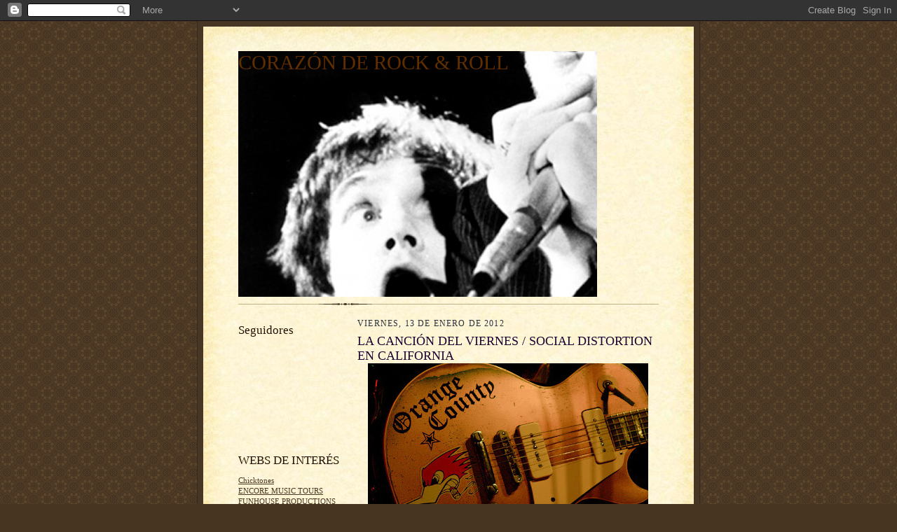

--- FILE ---
content_type: text/html; charset=UTF-8
request_url: https://corazonderockroll.blogspot.com/2012/01/la-cancion-del-viernes-social.html?showComment=1326472451384
body_size: 26792
content:
<!DOCTYPE html>
<html dir='ltr'>
<head>
<link href='https://www.blogger.com/static/v1/widgets/2944754296-widget_css_bundle.css' rel='stylesheet' type='text/css'/>
<meta content='text/html; charset=UTF-8' http-equiv='Content-Type'/>
<meta content='blogger' name='generator'/>
<link href='https://corazonderockroll.blogspot.com/favicon.ico' rel='icon' type='image/x-icon'/>
<link href='http://corazonderockroll.blogspot.com/2012/01/la-cancion-del-viernes-social.html' rel='canonical'/>
<link rel="alternate" type="application/atom+xml" title="CORAZÓN DE ROCK &amp; ROLL - Atom" href="https://corazonderockroll.blogspot.com/feeds/posts/default" />
<link rel="alternate" type="application/rss+xml" title="CORAZÓN DE ROCK &amp; ROLL - RSS" href="https://corazonderockroll.blogspot.com/feeds/posts/default?alt=rss" />
<link rel="service.post" type="application/atom+xml" title="CORAZÓN DE ROCK &amp; ROLL - Atom" href="https://www.blogger.com/feeds/4191426134220524636/posts/default" />

<link rel="alternate" type="application/atom+xml" title="CORAZÓN DE ROCK &amp; ROLL - Atom" href="https://corazonderockroll.blogspot.com/feeds/2547700806801526962/comments/default" />
<!--Can't find substitution for tag [blog.ieCssRetrofitLinks]-->
<link href='https://blogger.googleusercontent.com/img/b/R29vZ2xl/AVvXsEg1Tg3OEd2YqDbTj5N6W-YgIoKB2aRdud3tNjNT2Lx4hZGYFr8d711x1Cf39ausvGi5TlJ3T8v_dx9UV5F-elaThjPWRYsC59fZmd8x0XfZYfAlpl2UiOBaBbo5shDbq_8fVHMnZawT4Gc/s400/3597646806_40e2ebb7bf_z.jpg' rel='image_src'/>
<meta content='http://corazonderockroll.blogspot.com/2012/01/la-cancion-del-viernes-social.html' property='og:url'/>
<meta content='LA CANCIÓN DEL VIERNES / SOCIAL DISTORTION EN CALIFORNIA' property='og:title'/>
<meta content='Hacía tiempo que quería poner este video. Pero, por una u otra razón, se iba retrasando. «California (Hustle &amp; Flow)» es un tema de su últim...' property='og:description'/>
<meta content='https://blogger.googleusercontent.com/img/b/R29vZ2xl/AVvXsEg1Tg3OEd2YqDbTj5N6W-YgIoKB2aRdud3tNjNT2Lx4hZGYFr8d711x1Cf39ausvGi5TlJ3T8v_dx9UV5F-elaThjPWRYsC59fZmd8x0XfZYfAlpl2UiOBaBbo5shDbq_8fVHMnZawT4Gc/w1200-h630-p-k-no-nu/3597646806_40e2ebb7bf_z.jpg' property='og:image'/>
<title>CORAZÓN DE ROCK &amp; ROLL: LA CANCIÓN DEL VIERNES / SOCIAL DISTORTION EN CALIFORNIA</title>
<style id='page-skin-1' type='text/css'><!--
/*
-----------------------------------------------------
Blogger Template Style Sheet
Name:     Scribe
Date:     27 Feb 2004
Updated by: Blogger Team
------------------------------------------------------ */
/* Defaults
----------------------------------------------- */
body {
margin:0;
padding:0;
font-size: small;
text-align:center;
color:#29303b;
line-height:1.3em;
background:#483521 url("https://resources.blogblog.com/blogblog/data/scribe/bg.gif") repeat;
}
blockquote {
font-style:italic;
padding:0 32px;
line-height:1.6;
margin-top:0;
margin-right:0;
margin-bottom:.6em;
margin-left:0;
}
p {
margin:0;
padding:0;
}
abbr, acronym {
cursor:help;
font-style:normal;
}
code {
font-size: 90%;
white-space:normal;
color:#666;
}
hr {display:none;}
img {border:0;}
/* Link styles */
a:link {
color:#473624;
text-decoration:underline;
}
a:visited {
color: #956839;
text-decoration:underline;
}
a:hover {
color: #956839;
text-decoration:underline;
}
a:active {
color: #956839;
}
/* Layout
----------------------------------------------- */
#outer-wrapper {
background-color:#473624;
border-left:1px solid #332A24;
border-right:1px solid #332A24;
width:700px;
margin:0px auto;
padding:8px;
text-align:center;
font: normal normal 100% Georgia, Times New Roman,Sans-Serif;;
}
#main-top {
width:700px;
height:49px;
background:#FFF3DB url("https://resources.blogblog.com/blogblog/data/scribe/bg_paper_top.jpg") no-repeat top left;
margin:0px;
padding:0px;
display:block;
}
#main-bot {
width:700px;
height:81px;
background:#FFF3DB url("https://resources.blogblog.com/blogblog/data/scribe/bg_paper_bot.jpg") no-repeat top left;
margin:0;
padding:0;
display:block;
}
#wrap2 {
width:700px;
background:#FFF3DB url("https://resources.blogblog.com/blogblog/data/scribe/bg_paper_mid.jpg") repeat-y;
margin-top: -14px;
margin-right: 0px;
margin-bottom: 0px;
margin-left: 0px;
text-align:left;
display:block;
}
#wrap3 {
padding:0 50px;
}
.Header {
}
h1 {
margin:0;
padding-top:0;
padding-right:0;
padding-bottom:6px;
padding-left:0;
font: normal normal 225% Georgia, Times New Roman,sans-serif;
color: #612e00;
}
h1 a:link {
text-decoration:none;
color: #612e00;
}
h1 a:visited {
text-decoration:none;
}
h1 a:hover {
border:0;
text-decoration:none;
}
.Header .description {
margin:0;
padding:0;
line-height:1.5em;
color: #29303B;
font: italic normal 100% Georgia, Times New Roman, sans-serif;
}
#sidebar-wrapper {
clear:left;
}
#main {
width:430px;
float:right;
padding:8px 0;
margin:0;
word-wrap: break-word; /* fix for long text breaking sidebar float in IE */
overflow: hidden;     /* fix for long non-text content breaking IE sidebar float */
}
#sidebar {
width:150px;
float:left;
padding:8px 0;
margin:0;
word-wrap: break-word; /* fix for long text breaking sidebar float in IE */
overflow: hidden;     /* fix for long non-text content breaking IE sidebar float */
}
#footer {
clear:both;
background:url("https://resources.blogblog.com/blogblog/data/scribe/divider.gif") no-repeat top left;
padding-top:10px;
_padding-top:6px; /* IE Windows target */
}
#footer p {
line-height:1.5em;
font-size:75%;
}
/* Typography :: Main entry
----------------------------------------------- */
h2.date-header {
font-weight:normal;
text-transform:uppercase;
letter-spacing:.1em;
font-size:90%;
margin:0;
padding:0;
}
.post {
margin-top:8px;
margin-right:0;
margin-bottom:24px;
margin-left:0;
}
.post h3 {
font-weight:normal;
font-size:140%;
color:#1b0431;
margin:0;
padding:0;
}
.post h3 a {
color: #1b0431;
}
.post-body p {
line-height:1.5em;
margin-top:0;
margin-right:0;
margin-bottom:.6em;
margin-left:0;
}
.post-footer {
font-family: Verdana, sans-serif;
font-size:74%;
border-top:1px solid #BFB186;
padding-top:6px;
}
.post-footer a {
margin-right: 6px;
}
.post ul {
margin:0;
padding:0;
}
.post li {
line-height:1.5em;
list-style:none;
background:url("https://resources.blogblog.com/blogblog/data/scribe/list_icon.gif") no-repeat left .3em;
vertical-align:top;
padding-top: 0;
padding-right: 0;
padding-bottom: .6em;
padding-left: 17px;
margin:0;
}
.feed-links {
clear: both;
line-height: 2.5em;
}
#blog-pager-newer-link {
float: left;
}
#blog-pager-older-link {
float: right;
}
#blog-pager {
text-align: center;
}
/* Typography :: Sidebar
----------------------------------------------- */
.sidebar h2 {
margin:0;
padding:0;
color:#211104;
font: normal normal 150% Georgia, Times New Roman,sans-serif;
}
.sidebar h2 img {
margin-bottom:-4px;
}
.sidebar .widget {
font-size:86%;
margin-top:6px;
margin-right:0;
margin-bottom:12px;
margin-left:0;
padding:0;
line-height: 1.4em;
}
.sidebar ul li {
list-style: none;
margin:0;
}
.sidebar ul {
margin-left: 0;
padding-left: 0;
}
/* Comments
----------------------------------------------- */
#comments {}
#comments h4 {
font-weight:normal;
font-size:120%;
color:#29303B;
margin:0;
padding:0;
}
#comments-block {
line-height:1.5em;
}
.comment-author {
background:url("https://resources.blogblog.com/blogblog/data/scribe/list_icon.gif") no-repeat 2px .35em;
margin:.5em 0 0;
padding-top:0;
padding-right:0;
padding-bottom:0;
padding-left:20px;
font-weight:bold;
}
.comment-body {
margin:0;
padding-top:0;
padding-right:0;
padding-bottom:0;
padding-left:20px;
}
.comment-body p {
font-size:100%;
margin-top:0;
margin-right:0;
margin-bottom:.2em;
margin-left:0;
}
.comment-footer {
color:#29303B;
font-size:74%;
margin:0 0 10px;
padding-top:0;
padding-right:0;
padding-bottom:.75em;
padding-left:20px;
}
.comment-footer a:link {
color:#473624;
text-decoration:underline;
}
.comment-footer a:visited {
color:#716E6C;
text-decoration:underline;
}
.comment-footer a:hover {
color:#956839;
text-decoration:underline;
}
.comment-footer a:active {
color:#956839;
text-decoration:none;
}
.deleted-comment {
font-style:italic;
color:gray;
}
/* Profile
----------------------------------------------- */
#main .profile-data {
display:inline;
}
.profile-datablock, .profile-textblock {
margin-top:0;
margin-right:0;
margin-bottom:4px;
margin-left:0;
}
.profile-data {
margin:0;
padding-top:0;
padding-right:8px;
padding-bottom:0;
padding-left:0;
text-transform:uppercase;
letter-spacing:.1em;
font-size:90%;
color:#211104;
}
.profile-img {
float: left;
margin-top: 0;
margin-right: 5px;
margin-bottom: 5px;
margin-left: 0;
border:1px solid #A2907D;
padding:2px;
}
#header .widget, #main .widget {
margin-bottom:12px;
padding-bottom:12px;
}
#header {
background:url("https://resources.blogblog.com/blogblog/data/scribe/divider.gif") no-repeat bottom left;
}
/** Page structure tweaks for layout editor wireframe */
body#layout #outer-wrapper {
margin-top: 0;
padding-top: 0;
}
body#layout #wrap2,
body#layout #wrap3 {
margin-top: 0;
}
body#layout #main-top {
display:none;
}

--></style>
<link href='https://www.blogger.com/dyn-css/authorization.css?targetBlogID=4191426134220524636&amp;zx=f26df673-3728-4bb1-862b-69eecb3a426d' media='none' onload='if(media!=&#39;all&#39;)media=&#39;all&#39;' rel='stylesheet'/><noscript><link href='https://www.blogger.com/dyn-css/authorization.css?targetBlogID=4191426134220524636&amp;zx=f26df673-3728-4bb1-862b-69eecb3a426d' rel='stylesheet'/></noscript>
<meta name='google-adsense-platform-account' content='ca-host-pub-1556223355139109'/>
<meta name='google-adsense-platform-domain' content='blogspot.com'/>

</head>
<body>
<div class='navbar section' id='navbar'><div class='widget Navbar' data-version='1' id='Navbar1'><script type="text/javascript">
    function setAttributeOnload(object, attribute, val) {
      if(window.addEventListener) {
        window.addEventListener('load',
          function(){ object[attribute] = val; }, false);
      } else {
        window.attachEvent('onload', function(){ object[attribute] = val; });
      }
    }
  </script>
<div id="navbar-iframe-container"></div>
<script type="text/javascript" src="https://apis.google.com/js/platform.js"></script>
<script type="text/javascript">
      gapi.load("gapi.iframes:gapi.iframes.style.bubble", function() {
        if (gapi.iframes && gapi.iframes.getContext) {
          gapi.iframes.getContext().openChild({
              url: 'https://www.blogger.com/navbar/4191426134220524636?po\x3d2547700806801526962\x26origin\x3dhttps://corazonderockroll.blogspot.com',
              where: document.getElementById("navbar-iframe-container"),
              id: "navbar-iframe"
          });
        }
      });
    </script><script type="text/javascript">
(function() {
var script = document.createElement('script');
script.type = 'text/javascript';
script.src = '//pagead2.googlesyndication.com/pagead/js/google_top_exp.js';
var head = document.getElementsByTagName('head')[0];
if (head) {
head.appendChild(script);
}})();
</script>
</div></div>
<div id='outer-wrapper'>
<div id='main-top'></div>
<!-- placeholder for image -->
<div id='wrap2'><div id='wrap3'>
<div class='header section' id='header'><div class='widget Header' data-version='1' id='Header1'>
<div id='header-inner' style='background-image: url("https://blogger.googleusercontent.com/img/b/R29vZ2xl/AVvXsEhW-15F0pBMVUIpArozwJBMZdK8urwxSylhOkiMYMfu0HdhQALRI3WQ9zi6-dxMww_2vIWqlYu_9HhyBICUyumZPD9Mq4SXPIZlc8X1f4uMTxkgCxt8zZaUOoJ6cARYHwwkg0h-tJge9ug/"); background-position: left; width: 512px; min-height: 351px; _height: 351px; background-repeat: no-repeat; '>
<div class='titlewrapper' style='background: transparent'>
<h1 class='title' style='background: transparent; border-width: 0px'>
<a href='https://corazonderockroll.blogspot.com/'>
CORAZÓN DE ROCK &amp; ROLL
</a>
</h1>
</div>
<div class='descriptionwrapper'>
<p class='description'><span>
</span></p>
</div>
</div>
</div></div>
<div id='crosscol-wrapper' style='text-align:center'>
<div class='crosscol no-items section' id='crosscol'></div>
</div>
<div id='sidebar-wrapper'>
<div class='sidebar section' id='sidebar'><div class='widget Followers' data-version='1' id='Followers1'>
<h2 class='title'>Seguidores</h2>
<div class='widget-content'>
<div id='Followers1-wrapper'>
<div style='margin-right:2px;'>
<div><script type="text/javascript" src="https://apis.google.com/js/platform.js"></script>
<div id="followers-iframe-container"></div>
<script type="text/javascript">
    window.followersIframe = null;
    function followersIframeOpen(url) {
      gapi.load("gapi.iframes", function() {
        if (gapi.iframes && gapi.iframes.getContext) {
          window.followersIframe = gapi.iframes.getContext().openChild({
            url: url,
            where: document.getElementById("followers-iframe-container"),
            messageHandlersFilter: gapi.iframes.CROSS_ORIGIN_IFRAMES_FILTER,
            messageHandlers: {
              '_ready': function(obj) {
                window.followersIframe.getIframeEl().height = obj.height;
              },
              'reset': function() {
                window.followersIframe.close();
                followersIframeOpen("https://www.blogger.com/followers/frame/4191426134220524636?colors\x3dCgt0cmFuc3BhcmVudBILdHJhbnNwYXJlbnQaByMyOTMwM2IiByMwMDAwMDAqByNGRkZGRkYyByMwMDAwMDA6ByMyOTMwM2JCByMwMDAwMDBKByMwMDAwMDBSByNGRkZGRkZaC3RyYW5zcGFyZW50\x26pageSize\x3d21\x26hl\x3des\x26origin\x3dhttps://corazonderockroll.blogspot.com");
              },
              'open': function(url) {
                window.followersIframe.close();
                followersIframeOpen(url);
              }
            }
          });
        }
      });
    }
    followersIframeOpen("https://www.blogger.com/followers/frame/4191426134220524636?colors\x3dCgt0cmFuc3BhcmVudBILdHJhbnNwYXJlbnQaByMyOTMwM2IiByMwMDAwMDAqByNGRkZGRkYyByMwMDAwMDA6ByMyOTMwM2JCByMwMDAwMDBKByMwMDAwMDBSByNGRkZGRkZaC3RyYW5zcGFyZW50\x26pageSize\x3d21\x26hl\x3des\x26origin\x3dhttps://corazonderockroll.blogspot.com");
  </script></div>
</div>
</div>
<div class='clear'></div>
</div>
</div><div class='widget LinkList' data-version='1' id='LinkList1'>
<h2>WEBS DE INTERÉS</h2>
<div class='widget-content'>
<ul>
<li><a href='http://www.myspace.com/chiktones'>Chicktones</a></li>
<li><a href='http://www.encoremusictours.com/encore2009/rammstein2009.htm'>ENCORE MUSIC TOURS</a></li>
<li><a href='http://www.funhouseproductions.eu/'>FUNHOUSE PRODUCTIONS</a></li>
<li><a href='http://www.lahoradelblues.com/'>LA HORA DEL BLUES</a></li>
<li><a href='http://www.foroazkenarock.com/la-plazoleta-f13/'>LA PLAZOLETA / FORO AZKENA ROCK FESTIVAL</a></li>
<li><a href='http://www.myspace.com/somoslosbrioles'>Los Brioles</a></li>
<li><a href='http://www.losdeltonos.com/'>LOS DELTONOS</a></li>
<li><a href='http://www.riff-fanzine.com/'>RIFF FANZINE</a></li>
<li><a href='http://www.salarocksound.com/'>ROCK SOUND CLUB</a></li>
<li><a href='http://www.rootshighway.it/'>ROOTS HIGHWAY</a></li>
<li><a href='http://www.ruta66.es/index.php?option=com_content&view=frontpage&Itemid=14'>RUTA 66</a></li>
<li><a href='http://www.silvertrack.net/'>SILVERTRACK PRODUCCIONES</a></li>
<li><a href='http://www.sonicwavemagazine.com/'>SONIC WAVE MAGAZINE</a></li>
<li><a href='http://www.myspace.com/soulgestapo'>Soul Gestapo</a></li>
<li><a href='http://www.teenageheadmusic.com/'>TEENAGE HEAD MUSIC</a></li>
<li><a href='http://www.myspace.com/thesoulbreakercompany'>The Soulbreaker Comapany</a></li>
<li><a href='http://www.trufanzine.com/'>TRUFANZINE</a></li>
</ul>
<div class='clear'></div>
</div>
</div><div class='widget BlogList' data-version='1' id='BlogList1'>
<h2 class='title'>Blogs de Interés</h2>
<div class='widget-content'>
<div class='blog-list-container' id='BlogList1_container'>
<ul id='BlogList1_blogs'>
<li style='display: block;'>
<div class='blog-icon'>
<img data-lateloadsrc='https://lh3.googleusercontent.com/blogger_img_proxy/AEn0k_tRPs9pj0MJT1aQarIxE6U6WY0llyQTtn0CxhWRfeAdizkA_CD0r3_VChcLbHOL20LO53dsmLUMMu-MMhzfkzA6pYbwN9XhO3sHZv2VeVtEo3bxAChb=s16-w16-h16' height='16' width='16'/>
</div>
<div class='blog-content'>
<div class='blog-title'>
<a href='http://mykingdomforamelody.blogspot.com/' target='_blank'>
My Kingdom for a Melody</a>
</div>
<div class='item-content'>
<span class='item-title'>
<a href='http://mykingdomforamelody.blogspot.com/2026/01/muck-and-mires-because-of-you-2025.html' target='_blank'>
Muck and the Mires - Because of you (2025)
</a>
</span>
</div>
</div>
<div style='clear: both;'></div>
</li>
<li style='display: block;'>
<div class='blog-icon'>
<img data-lateloadsrc='https://lh3.googleusercontent.com/blogger_img_proxy/AEn0k_sxUOe--QvsWRag9o1l8Fftoady4BSLXIevGrZp7zOFM2dqIOxEIOIWcLBz4huGyG36_VxN4zQmDFShk7oROT3DmCmy3hNmD-MwqoUTmtPS84mBNcZlWswg_L10=s16-w16-h16' height='16' width='16'/>
</div>
<div class='blog-content'>
<div class='blog-title'>
<a href='https://rockmorebyaddisondewitt.blogspot.com/' target='_blank'>
Rock and More By Addison de Witt</a>
</div>
<div class='item-content'>
<span class='item-title'>
<a href='https://rockmorebyaddisondewitt.blogspot.com/2026/01/canciones-para-el-bbk-bilbao-music.html' target='_blank'>
Canciones para el BBK Bilbao Music Legends/2026 - Cracker - "Seven days"
</a>
</span>
</div>
</div>
<div style='clear: both;'></div>
</li>
<li style='display: block;'>
<div class='blog-icon'>
<img data-lateloadsrc='https://lh3.googleusercontent.com/blogger_img_proxy/AEn0k_sE-uQxpr994zyrjaSXjfF3AqBON6kKHpxr9ao4TBDkjmsCGHHEYDxbyA4aSdYxZ7pwJ4SPI4kY0k3KxNrejf8f9lrQjd43WkOUNSJGkRDmiTjv=s16-w16-h16' height='16' width='16'/>
</div>
<div class='blog-content'>
<div class='blog-title'>
<a href='http://estacionterrapin.blogspot.com/' target='_blank'>
Estación Terrapin</a>
</div>
<div class='item-content'>
<span class='item-title'>
<a href='http://estacionterrapin.blogspot.com/2026/01/estacion-terrapin-834-y-835-210126.html' target='_blank'>
Estación Terrapin 834 y 835 210126
</a>
</span>
</div>
</div>
<div style='clear: both;'></div>
</li>
<li style='display: block;'>
<div class='blog-icon'>
<img data-lateloadsrc='https://lh3.googleusercontent.com/blogger_img_proxy/AEn0k_ttlXp6z32tktg-NrTj-w7DOpd0XTx2o90ZPxgBbaXVaZDHGUx0VlKBIojGoj1heI_mR-SYvp3lrnj7ZIWg1WlQGRyhdMmNTNG-7RL6zEXfQrN4=s16-w16-h16' height='16' width='16'/>
</div>
<div class='blog-content'>
<div class='blog-title'>
<a href='http://thelastdjrefugee.blogspot.com/' target='_blank'>
The last Dj&#180;s refugee</a>
</div>
<div class='item-content'>
<span class='item-title'>
<a href='http://thelastdjrefugee.blogspot.com/2026/01/lee-fields-expressions-kafe-antzokia.html' target='_blank'>
Lee Fields & The Expressions. Kafe Antzokia. 20/01/2026
</a>
</span>
</div>
</div>
<div style='clear: both;'></div>
</li>
<li style='display: block;'>
<div class='blog-icon'>
<img data-lateloadsrc='https://lh3.googleusercontent.com/blogger_img_proxy/AEn0k_vKpS82KquQiD_6LneZ9zgwekPydJoICREQ-BF-YwiQpTSiPy8FLf5LGvbuhUO_RFslIJqtVJIfO4JW_B561CiFrCRIR7hYDeCygffG6rj4vw=s16-w16-h16' height='16' width='16'/>
</div>
<div class='blog-content'>
<div class='blog-title'>
<a href='https://rocknrollmf.wordpress.com' target='_blank'>
ROCKNROLLMOTHERFUCKERS!!!</a>
</div>
<div class='item-content'>
<span class='item-title'>
<a href='https://rocknrollmf.wordpress.com/2026/01/02/50-anos-de-los-stones-con-ronnie-wood/' target='_blank'>
50 años de los Stones con Ronnie Wood
</a>
</span>
</div>
</div>
<div style='clear: both;'></div>
</li>
<li style='display: block;'>
<div class='blog-icon'>
<img data-lateloadsrc='https://lh3.googleusercontent.com/blogger_img_proxy/AEn0k_tfuRy0H4uRj7TJ8hLTWeo0oFkQ7D7MvPI8uzwZWsbV9skixTKTpqECXcgysuw9_x7WpVM6vmqxvQPaQUuk2ndWLD2RqxKuju68KUnqDMbzn3QtKbwC=s16-w16-h16' height='16' width='16'/>
</div>
<div class='blog-content'>
<div class='blog-title'>
<a href='http://miramarrockmagazine.blogspot.com/' target='_blank'>
MIRAMAR.ROCKMAGAZINE</a>
</div>
<div class='item-content'>
<span class='item-title'>
<a href='http://miramarrockmagazine.blogspot.com/2025/12/lo-mejor-del-2025.html' target='_blank'>
LO MEJOR DEL 2025
</a>
</span>
</div>
</div>
<div style='clear: both;'></div>
</li>
<li style='display: block;'>
<div class='blog-icon'>
<img data-lateloadsrc='https://lh3.googleusercontent.com/blogger_img_proxy/AEn0k_vQL6Ha_jfPzU7nj5dCwklJSY6UXulxbSavdmHL5co5jIDFeKgZaPACD_kuFw88SHCu0zzasSO1DzxxGq_-T15H4SYuW5BiuVBQVfoiBeSP=s16-w16-h16' height='16' width='16'/>
</div>
<div class='blog-content'>
<div class='blog-title'>
<a href='http://bunkersonico.blogspot.com/' target='_blank'>
BúNkEr SóNiCO</a>
</div>
<div class='item-content'>
<span class='item-title'>
<a href='http://bunkersonico.blogspot.com/2025/12/si-no-te-vuelvo-ver-no-quiero-despertar.html' target='_blank'>
Robe (1962 - 2025)
</a>
</span>
</div>
</div>
<div style='clear: both;'></div>
</li>
<li style='display: block;'>
<div class='blog-icon'>
<img data-lateloadsrc='https://lh3.googleusercontent.com/blogger_img_proxy/AEn0k_vvm5AcH3MeD7FmltI8lMGBwcCEAyK6B9BVvZFOqVruCiMMKhZhTgY_tMMgS-Q5gbcy7gxkdMtF5RTPpPhZCFIaib4bUTHlTbaL5TM6DfAud57new=s16-w16-h16' height='16' width='16'/>
</div>
<div class='blog-content'>
<div class='blog-title'>
<a href='http://pedro12-blogsada.blogspot.com/' target='_blank'>
Blogsada</a>
</div>
<div class='item-content'>
<span class='item-title'>
<a href='http://pedro12-blogsada.blogspot.com/2025/11/torture-squad-lanza-el-video-de-magnum.html' target='_blank'>
Torture Squad lanza el video de &#171;Magnum Chaos&#187;, cerca de la COP30, 
transformando la advertencia sobre el cambio climático en heavy metal
</a>
</span>
</div>
</div>
<div style='clear: both;'></div>
</li>
<li style='display: block;'>
<div class='blog-icon'>
<img data-lateloadsrc='https://lh3.googleusercontent.com/blogger_img_proxy/AEn0k_sdQ7raCPiFVFeALc6YfoMo5Xc9L-mlPoWcI4bZ7-R-pgGjSFUDLw1OySP2a-DXuoaecXn3tXZuiYLix87hS6ntULeIem0m0elNPYcZpfjyBWs=s16-w16-h16' height='16' width='16'/>
</div>
<div class='blog-content'>
<div class='blog-title'>
<a href='http://freebirdronnie.blogspot.com/' target='_blank'>
FREEBIRD: VIAJES Y RUTAS EN MOTO</a>
</div>
<div class='item-content'>
<span class='item-title'>
<a href='http://freebirdronnie.blogspot.com/2025/11/moncayo-y-alto-aragon-octubre-2025.html' target='_blank'>
Moncayo y Alto Aragón, Octubre 2025
</a>
</span>
</div>
</div>
<div style='clear: both;'></div>
</li>
<li style='display: block;'>
<div class='blog-icon'>
<img data-lateloadsrc='https://lh3.googleusercontent.com/blogger_img_proxy/AEn0k_uSOh8Edlyy35M-kbbKhSn73fgTzP2PBxg4PT_kcfDtxAoka8O0aW0_GmitS49yDNhsDvkgUEbdT40Ea9BOf7ggfMU7eKMe4kqcrWSJeZVL9M-saVE=s16-w16-h16' height='16' width='16'/>
</div>
<div class='blog-content'>
<div class='blog-title'>
<a href='http://davidgonzalezlira.blogspot.com/' target='_blank'>
Music is the best</a>
</div>
<div class='item-content'>
<span class='item-title'>
<a href='http://davidgonzalezlira.blogspot.com/2025/05/todo-es-flamenco-rock.html' target='_blank'>
Todo es Flamenco Rock
</a>
</span>
</div>
</div>
<div style='clear: both;'></div>
</li>
<li style='display: block;'>
<div class='blog-icon'>
<img data-lateloadsrc='https://lh3.googleusercontent.com/blogger_img_proxy/AEn0k_uBqN2zY_x1wa5e-4Y9hhe1iq1dAvRXJrMcRQEe1JbIgKd1AkQqJ-y3A6naFugiYwMlSe9Pw9zjy1m2ZlhxjEN8wLhuCMxBSUa7Laxoyl_0pEWPsA=s16-w16-h16' height='16' width='16'/>
</div>
<div class='blog-content'>
<div class='blog-title'>
<a href='https://diesdecarretera.blogspot.com/' target='_blank'>
Dies de carretera</a>
</div>
<div class='item-content'>
<span class='item-title'>
<a href='https://diesdecarretera.blogspot.com/2025/01/les-10-de-2024.html' target='_blank'>
Les 10 de 2024
</a>
</span>
</div>
</div>
<div style='clear: both;'></div>
</li>
<li style='display: block;'>
<div class='blog-icon'>
<img data-lateloadsrc='https://lh3.googleusercontent.com/blogger_img_proxy/AEn0k_vy4-3Vo9y5iNTeMNfUcur6jXxao6HR3eEQi--T62vm_WKU5FDim7zPtNTk8RrP95B0U3hdmg9Rxq4AoY0B1k-DgMGjEClbVpBW=s16-w16-h16' height='16' width='16'/>
</div>
<div class='blog-content'>
<div class='blog-title'>
<a href='https://sdngfj.blogspot.com/' target='_blank'>
STAGE III</a>
</div>
<div class='item-content'>
<span class='item-title'>
<a href='https://sdngfj.blogspot.com/2023/06/blog-post_28.html' target='_blank'>
𝐏𝐔𝐁𝐋𝐈𝐂 𝐈𝐌𝐀𝐆𝐄 𝐋𝐓𝐃. (𝐏𝐢𝐋) 𝐂𝐨𝐧𝐜𝐢𝐞𝐫𝐭𝐨𝐬 𝐞𝐧 
𝐄𝐬𝐩𝐚𝐧&#771;𝐚 / 𝐔𝐊 / 𝐄𝐮𝐫𝐨𝐩𝐚 (𝟐𝟎𝟐𝟑) &#161;𝐍𝐮𝐞𝐯𝐨 𝐝𝐢𝐬𝐜𝐨!!
</a>
</span>
</div>
</div>
<div style='clear: both;'></div>
</li>
<li style='display: block;'>
<div class='blog-icon'>
<img data-lateloadsrc='https://lh3.googleusercontent.com/blogger_img_proxy/AEn0k_vYcHxrx00R1eJBqJ5WWznaul4i9mbl_lQ09Ly4ou-USRAlFXYyXAoJE4KDyWM_i7oq1YMg0g329rLOJJmg9HFBoTx2SU-nXtEsPlWifw=s16-w16-h16' height='16' width='16'/>
</div>
<div class='blog-content'>
<div class='blog-title'>
<a href='https://www.semillasderock.com/' target='_blank'>
:::Rock Deluxe:::</a>
</div>
<div class='item-content'>
<span class='item-title'>
<a href='https://www.semillasderock.com/2023/01/iggy-pop-actuara-en-el-azkena-rock.html' target='_blank'>
Iggy Pop actuará en el Azkena Rock Festival
</a>
</span>
</div>
</div>
<div style='clear: both;'></div>
</li>
<li style='display: block;'>
<div class='blog-icon'>
<img data-lateloadsrc='https://lh3.googleusercontent.com/blogger_img_proxy/AEn0k_tQmYCcq1MdQRoVb8HkF3wddWNfV6vNGnz1SL0rHJix4OPABK3BxDk34usJCNf4nEABiZZ92kgubHrJrqZKqyROqfch7bo5cN6TtLhEcN7mvOY5DSJB=s16-w16-h16' height='16' width='16'/>
</div>
<div class='blog-content'>
<div class='blog-title'>
<a href='http://elsignodelostiempos.blogspot.com/' target='_blank'>
El Signo de los Tiempos</a>
</div>
<div class='item-content'>
<span class='item-title'>
<a href='http://elsignodelostiempos.blogspot.com/2022/02/did-you-call-for-night-porter.html' target='_blank'>
Did You Call For The Night Porter?
</a>
</span>
</div>
</div>
<div style='clear: both;'></div>
</li>
<li style='display: block;'>
<div class='blog-icon'>
<img data-lateloadsrc='https://lh3.googleusercontent.com/blogger_img_proxy/AEn0k_vFcyz5DZHjCbefXRCIBRINvpq8_p6eHS3rcNFH_EF451sTqjZX-Ues_CB5xiODCJe6sETFbQgRgJQ3xzG4OoOqoIWt-ypBYQzvETCnPBPmcnmk=s16-w16-h16' height='16' width='16'/>
</div>
<div class='blog-content'>
<div class='blog-title'>
<a href='https://tornadocosmico.blogspot.com/' target='_blank'>
TornadoCósmico</a>
</div>
<div class='item-content'>
<span class='item-title'>
<a href='https://tornadocosmico.blogspot.com/2011/11/sabbath-bloody-sabbath.html' target='_blank'>
Black Sabbath - Sabbath Bloody Sabbath 1973
</a>
</span>
</div>
</div>
<div style='clear: both;'></div>
</li>
<li style='display: block;'>
<div class='blog-icon'>
<img data-lateloadsrc='https://lh3.googleusercontent.com/blogger_img_proxy/AEn0k_s1Bq4mTMj5WbLLJJ6B-YOzbt1eD7UCzyB6iqTbToSyf43jq8YlDec9RGi1CuuYof2NVPvOvVcSnhstQqxtEYfT7igJDTD-aa1kzOiH5nrnpE8=s16-w16-h16' height='16' width='16'/>
</div>
<div class='blog-content'>
<div class='blog-title'>
<a href='http://hijosdechinaski.blogspot.com/' target='_blank'>
Los Hijos Bastardos de Henry Chinaski</a>
</div>
<div class='item-content'>
<span class='item-title'>
<a href='http://hijosdechinaski.blogspot.com/2020/02/austin-lucas-bold-party-no-one-is.html' target='_blank'>
Austin Lucas & The Bold Party! - No One Is Inmortal
</a>
</span>
</div>
</div>
<div style='clear: both;'></div>
</li>
<li style='display: block;'>
<div class='blog-icon'>
<img data-lateloadsrc='https://lh3.googleusercontent.com/blogger_img_proxy/AEn0k_u6iKJyrqY_lzjPKbKj2HXxScZpMphO-nVeY6C7EcDh1B7FHFMqPX8loBQNCsrToPv7y-XJMzwzDh2CA1CIdwFXwRCN3YhtRjKphpF283BKVNY=s16-w16-h16' height='16' width='16'/>
</div>
<div class='blog-content'>
<div class='blog-title'>
<a href='http://greenbeansound.blogspot.com/' target='_blank'>
green bean sound</a>
</div>
<div class='item-content'>
<span class='item-title'>
<a href='http://greenbeansound.blogspot.com/2020/02/me-ha-entrado-un-disco-en-la-oreja-98.html' target='_blank'>
ME HA ENTRADO UN DISCO EN LA OREJA (98)
</a>
</span>
</div>
</div>
<div style='clear: both;'></div>
</li>
<li style='display: block;'>
<div class='blog-icon'>
<img data-lateloadsrc='https://lh3.googleusercontent.com/blogger_img_proxy/AEn0k_uoYewidYAUm5qq9HCPH_nVOu5CZXuFTioPAmIaK7avincyKdd0fdkFT_2hftUeE4xJttKMDoQeHTnXiPRmAAgc982K6wjM2TOK4dBhzvYzCNg=s16-w16-h16' height='16' width='16'/>
</div>
<div class='blog-content'>
<div class='blog-title'>
<a href='http://nikochanisland.blogspot.com/' target='_blank'>
Nikochan Island</a>
</div>
<div class='item-content'>
<span class='item-title'>
<a href='http://nikochanisland.blogspot.com/2020/01/charlie-sutton-primitive-songs-for.html' target='_blank'>
Charlie Sutton - Primitive Songs for Modern Times (2020)
</a>
</span>
</div>
</div>
<div style='clear: both;'></div>
</li>
<li style='display: block;'>
<div class='blog-icon'>
<img data-lateloadsrc='https://lh3.googleusercontent.com/blogger_img_proxy/AEn0k_sCsO5rGm3sNIer3lpDTNKQTzjFlRUBE1mKX5piVKgWA0InBd0aBvLjYBz6gvdJ3QysNTQWNpM68dUIsM0eODKnRO7JdjpLIdPidLSIj9ZijG0=s16-w16-h16' height='16' width='16'/>
</div>
<div class='blog-content'>
<div class='blog-title'>
<a href='http://sammyplaysdirty.blogspot.com/' target='_blank'>
Sammy plays dirty</a>
</div>
<div class='item-content'>
<span class='item-title'>
<a href='http://sammyplaysdirty.blogspot.com/2019/12/this-is-not-end-my-friend.html' target='_blank'>
This is not the End, My Friend
</a>
</span>
</div>
</div>
<div style='clear: both;'></div>
</li>
<li style='display: block;'>
<div class='blog-icon'>
<img data-lateloadsrc='https://lh3.googleusercontent.com/blogger_img_proxy/AEn0k_tIknQabx9EZzyWB-IzKB322Co8CM-XencBFmTwr_Hg296sJAEXccQXSc4zV9L7v5UuVw2XImDjzWkL3fjMamlwH0qKX3lJ4o1EFthK7tfbqA=s16-w16-h16' height='16' width='16'/>
</div>
<div class='blog-content'>
<div class='blog-title'>
<a href='http://rafa-rocksoul.blogspot.com/' target='_blank'>
ROCK & SOUL</a>
</div>
<div class='item-content'>
<span class='item-title'>
<a href='http://rafa-rocksoul.blogspot.com/2019/07/the-teskey-brothers-hold-me-2019.html' target='_blank'>
The Teskey Brothers - Hold Me 2019
</a>
</span>
</div>
</div>
<div style='clear: both;'></div>
</li>
<li style='display: block;'>
<div class='blog-icon'>
<img data-lateloadsrc='https://lh3.googleusercontent.com/blogger_img_proxy/AEn0k_tKcud8BCzOrRd8jdFbvcBPfjoyfsitqtygEBSEEVDOm6JFuyJdRSXpaVQ_-rn1ZpjtAXOuliPEME-cimLJoQcIGFlcLofTh32ycX_X8_Q9MAM=s16-w16-h16' height='16' width='16'/>
</div>
<div class='blog-content'>
<div class='blog-title'>
<a href='http://straighttothell.blogspot.com/' target='_blank'>
Straight To Hell</a>
</div>
<div class='item-content'>
<span class='item-title'>
<a href='http://straighttothell.blogspot.com/2019/07/the-smashing-pumpkins-wolfmother.html' target='_blank'>
The Smashing Pumpkins + Wolfmother - MadCool Jul 12 & 13 2019
</a>
</span>
</div>
</div>
<div style='clear: both;'></div>
</li>
<li style='display: block;'>
<div class='blog-icon'>
<img data-lateloadsrc='https://lh3.googleusercontent.com/blogger_img_proxy/AEn0k_tmqVRtPuX6Tq0jp-t2xiYYX_rM3CyuAz1ZEMOpqzroTvUykSBaoXjX_IUbGp3i8_AQcoCk0Q2PtZJ0o88O5Ied85Y2HsFXAd8RZD4=s16-w16-h16' height='16' width='16'/>
</div>
<div class='blog-content'>
<div class='blog-title'>
<a href='https://rockthebestmusic.com' target='_blank'>
http://www.rockthebestmusic.com/</a>
</div>
<div class='item-content'>
<span class='item-title'>
<a href='https://rockthebestmusic.com/2018/12/los-mejores-discos-de-2018-para-el-staff-de-rockthebestmusic-lista-de-jose-luis-diez.html' target='_blank'>
Los mejores discos de 2018 para el Staff de Rockthebestmusic: Lista de Jose 
Luis Díez
</a>
</span>
</div>
</div>
<div style='clear: both;'></div>
</li>
<li style='display: block;'>
<div class='blog-icon'>
<img data-lateloadsrc='https://lh3.googleusercontent.com/blogger_img_proxy/AEn0k_vPOHR95tDcGIwD3I_-GdXC3Akv6LnTrgt6sua8X2P7NSicV0jZjbT_Oi5W_USXWxV7vm7ZWoKY5p6aZvG3-jW6rhArdpSr6wUu_E8RBEGETWqEc67mlg=s16-w16-h16' height='16' width='16'/>
</div>
<div class='blog-content'>
<div class='blog-title'>
<a href='http://gordt-dazedconfused.blogspot.com/' target='_blank'>
Dazed & Confused</a>
</div>
<div class='item-content'>
<span class='item-title'>
<a href='http://gordt-dazedconfused.blogspot.com/2018/10/dirty-rules-en-la-mala-27102018-fotos.html' target='_blank'>
Dirty Rules en La Mala, 27/10/2018 FOTOS
</a>
</span>
</div>
</div>
<div style='clear: both;'></div>
</li>
<li style='display: block;'>
<div class='blog-icon'>
<img data-lateloadsrc='https://lh3.googleusercontent.com/blogger_img_proxy/AEn0k_v75wt3OPXZTRtEeTrwc89vLV6eGiNk_eoaF1GgJbuOnAxz-95KL8ovaP4KDSl3vS4Pon4cPa7KB7WqIFMMInCT0Dvfcd1Q-F7t0sNLoJTJ=s16-w16-h16' height='16' width='16'/>
</div>
<div class='blog-content'>
<div class='blog-title'>
<a href='http://rockrodriland.blogspot.com/' target='_blank'>
rockandrodri land</a>
</div>
<div class='item-content'>
<span class='item-title'>
<a href='http://rockrodriland.blogspot.com/2018/09/this-wheels-on-fire.html' target='_blank'>
This Wheel&#180;s On Fire
</a>
</span>
</div>
</div>
<div style='clear: both;'></div>
</li>
<li style='display: block;'>
<div class='blog-icon'>
<img data-lateloadsrc='https://lh3.googleusercontent.com/blogger_img_proxy/AEn0k_t4qyuHo8VJw4_uOIKmf1u2gXVIkf2QESvrSkN07fZ9GMqcx8Znj3J8r0N9ZsRqrH-Azh5SvOr0PNIQfc6S5W-2aNck1T6rAhbuZMhqeL4JlTsNxM0=s16-w16-h16' height='16' width='16'/>
</div>
<div class='blog-content'>
<div class='blog-title'>
<a href='http://galaxiadelamusica.blogspot.com/' target='_blank'>
Galaxia de la música</a>
</div>
<div class='item-content'>
<span class='item-title'>
<a href='http://galaxiadelamusica.blogspot.com/2015/10/discografia-seleccionada-judas-priest.html' target='_blank'>
Discografía seleccionada: Judas Priest. (Top 10; Actualizado en 2018)
</a>
</span>
</div>
</div>
<div style='clear: both;'></div>
</li>
<li style='display: block;'>
<div class='blog-icon'>
<img data-lateloadsrc='https://lh3.googleusercontent.com/blogger_img_proxy/AEn0k_t7dW0hBDH7K0c6UZGaIqvgS2NeY6vrxQpEoR4Nu-oyoydAwEDEOXG8wVBHXhu9CcCPi-sP4JuLOQkhpLmcInUpGTKv1YmKxhtptDocgkcgq4ctFQE=s16-w16-h16' height='16' width='16'/>
</div>
<div class='blog-content'>
<div class='blog-title'>
<a href='http://comocantosrodados.blogspot.com/' target='_blank'>
COMO CANTOS RODADOS</a>
</div>
<div class='item-content'>
<span class='item-title'>
<a href='http://comocantosrodados.blogspot.com/2018/08/el-quinto-beatle.html' target='_blank'>
EL QUINTO BEATLE !!
</a>
</span>
</div>
</div>
<div style='clear: both;'></div>
</li>
<li style='display: block;'>
<div class='blog-icon'>
<img data-lateloadsrc='https://lh3.googleusercontent.com/blogger_img_proxy/AEn0k_tePV2acAuo2ST8k3pjaKhMkj3xp46u48UnOO9JID6VcT-E1rurie9dJZe6OhZbnoy5uzbaYYgbz8pIfqgQS4Bix9iK_fHwZlWv6owq=s16-w16-h16' height='16' width='16'/>
</div>
<div class='blog-content'>
<div class='blog-title'>
<a href='http://marcmonje.blogspot.com/' target='_blank'>
ROCK &#180;N ROLL OUTLAW</a>
</div>
<div class='item-content'>
<span class='item-title'>
<a href='http://marcmonje.blogspot.com/2018/05/cero-conexion-con-el-nuevo-president.html' target='_blank'>
CERO CONEXIÓN CON EL NUEVO PRESIDENT
</a>
</span>
</div>
</div>
<div style='clear: both;'></div>
</li>
<li style='display: block;'>
<div class='blog-icon'>
<img data-lateloadsrc='https://lh3.googleusercontent.com/blogger_img_proxy/AEn0k_tkJFHkTlQZeKpTgSrx2NkO99A-p_4XIatxf5dPGV3ASwBtWCLEDTdn-MZ7kMnmAHl-dddQAbtKWIQtx7CjkPMOpQQBaaBHtbRNRxnZL7EjNADiLQ=s16-w16-h16' height='16' width='16'/>
</div>
<div class='blog-content'>
<div class='blog-title'>
<a href='https://futuredaysblog.wordpress.com' target='_blank'>
FUTURE DAYS &#8211; &#8220;Music is a language that doesn&#8217;t speak in particular words. It speaks in emotions, and if it&#8217;s in the bones, it&#8217;s in the bones.&#8221;  Keith Richards</a>
</div>
<div class='item-content'>
<span class='item-title'>
<a href='https://futuredaysblog.wordpress.com/2018/03/22/money-culture-piracy-blood-tears-sweat/' target='_blank'>
Money, culture, piracy, blood, tears, sweat
</a>
</span>
</div>
</div>
<div style='clear: both;'></div>
</li>
<li style='display: block;'>
<div class='blog-icon'>
<img data-lateloadsrc='https://lh3.googleusercontent.com/blogger_img_proxy/AEn0k_tyyGwTyJuddrZVDYf5F6aOg9hj5vl5OX2EwqDxpONAIm0Hq1hN6kAH8l2o2y_aC1fl44L0NzH-5jEq_5I7Ct6tViLLxLoqkA=s16-w16-h16' height='16' width='16'/>
</div>
<div class='blog-content'>
<div class='blog-title'>
<a href='http://www.rockfloyd.com/' target='_blank'>
ROCKFLOYD</a>
</div>
<div class='item-content'>
<span class='item-title'>
<a href='http://www.rockfloyd.com/2017/09/paradita-de-un-tiempo.html' target='_blank'>
PARADITA DE UN TIEMPO
</a>
</span>
</div>
</div>
<div style='clear: both;'></div>
</li>
<li style='display: block;'>
<div class='blog-icon'>
<img data-lateloadsrc='https://lh3.googleusercontent.com/blogger_img_proxy/AEn0k_s-uB1-Pv7GE2mSoHWpII5k91oClSrQw4RVZNJMVBGLoaV6tGlRYF5ixhbpzYttp2qUMqFOTYWpS89hMyZQb4ub4ONbDw7S=s16-w16-h16' height='16' width='16'/>
</div>
<div class='blog-content'>
<div class='blog-title'>
<a href='https://blogs.elpais.com/ruta-norteamericana/' target='_blank'>
La Ruta Norteamericana</a>
</div>
<div class='item-content'>
<span class='item-title'>
<a href='https://blogs.elpais.com/ruta-norteamericana/2017/04/la-ruta-norteamericana-cambia-de-dominio.html' target='_blank'>
La Ruta Norteamericana cambia de dominio
</a>
</span>
</div>
</div>
<div style='clear: both;'></div>
</li>
<li style='display: block;'>
<div class='blog-icon'>
<img data-lateloadsrc='https://lh3.googleusercontent.com/blogger_img_proxy/AEn0k_sWNPdqjy5YZ6Ke9S6WMOSPXWRP7CNg0RWU7NI5_JGYWTIUPIIU36nwcZOJhdArbzpUGpPwqYEox0-2sCL55dj5-p96N7z6uUPaBkzIXKY_gw=s16-w16-h16' height='16' width='16'/>
</div>
<div class='blog-content'>
<div class='blog-title'>
<a href='http://thepromouters.blogspot.com/' target='_blank'>
The Promouters</a>
</div>
<div class='item-content'>
<span class='item-title'>
<a href='http://thepromouters.blogspot.com/2017/04/1000mods-en-la-sala-acapulco-de-gijon.html' target='_blank'>
1000MODS, en la Sala Acapulco de Gijón el día 18 de abril de 2017
</a>
</span>
</div>
</div>
<div style='clear: both;'></div>
</li>
<li style='display: block;'>
<div class='blog-icon'>
<img data-lateloadsrc='https://lh3.googleusercontent.com/blogger_img_proxy/AEn0k_tX0t-_sPbvSEL9m8j2xhvlb9NeNaQ1PoKnNlipIIxs45_Nof0pLV9RvZSmLOI3PLm5IBykHTI3nqn-uIRiuRWajlv4-qQ=s16-w16-h16' height='16' width='16'/>
</div>
<div class='blog-content'>
<div class='blog-title'>
<a href='http://atruersound.com' target='_blank'>
A Truer Sound</a>
</div>
<div class='item-content'>
<span class='item-title'>
<a href='http://atruersound.com/aktive-datum-ideen-fuer-das-abenteuerliche-paare/' target='_blank'>
Aktive Datum Ideen für das Abenteuerliche Paare
</a>
</span>
</div>
</div>
<div style='clear: both;'></div>
</li>
<li style='display: block;'>
<div class='blog-icon'>
<img data-lateloadsrc='https://lh3.googleusercontent.com/blogger_img_proxy/AEn0k_tZaNriOgAh6_dj-ksI0jbXMiACV7xYDhoKACCApvt4e7jR3MyvQFmoA-fBkA6xUtAmul5A2CjHSS0yicZbNnYvw7AXMzHWgawbt0LvYeNWcw=s16-w16-h16' height='16' width='16'/>
</div>
<div class='blog-content'>
<div class='blog-title'>
<a href='http://stone-the-crow.blogspot.com/' target='_blank'>
Stone The Crow</a>
</div>
<div class='item-content'>
<span class='item-title'>
<a href='http://stone-the-crow.blogspot.com/2016/10/comin-back-home.html' target='_blank'>
Comin' Back Home.
</a>
</span>
</div>
</div>
<div style='clear: both;'></div>
</li>
<li style='display: block;'>
<div class='blog-icon'>
<img data-lateloadsrc='https://lh3.googleusercontent.com/blogger_img_proxy/AEn0k_sgq0S93QKcZ77moEzX98te2QUyTQFZCXOnei0bUTANOVeFxrmJ0q0vzSWlmj-66-oMdEOmCSL1AsZhbB1_noK1aBFY6JaWrvf4on5y=s16-w16-h16' height='16' width='16'/>
</div>
<div class='blog-content'>
<div class='blog-title'>
<a href='http://paulamule.blogspot.com/' target='_blank'>
PAULAMULE</a>
</div>
<div class='item-content'>
<span class='item-title'>
<a href='http://paulamule.blogspot.com/2016/08/mamina-ha-muerto.html' target='_blank'>
MAMINA ha muerto
</a>
</span>
</div>
</div>
<div style='clear: both;'></div>
</li>
<li style='display: block;'>
<div class='blog-icon'>
<img data-lateloadsrc='https://lh3.googleusercontent.com/blogger_img_proxy/AEn0k_spwElnW7OyJb6EQzgnFqtQq5C2GkzJCxREkKjxq7D5tu7MR2l110Z3Nwy_FzPUYGfBjNZ3xeYGGFmQi9F7vZ5f_WlulppvwJC7KwrCk__gATHEqxlqhFxwkQ=s16-w16-h16' height='16' width='16'/>
</div>
<div class='blog-content'>
<div class='blog-title'>
<a href='http://historiasderockandroll.blogspot.com/' target='_blank'>
historias de rock & roll</a>
</div>
<div class='item-content'>
<span class='item-title'>
<a href='http://historiasderockandroll.blogspot.com/2016/05/diamantes-y-diamantes.html' target='_blank'>
Diamantes y diamantes...
</a>
</span>
</div>
</div>
<div style='clear: both;'></div>
</li>
<li style='display: block;'>
<div class='blog-icon'>
<img data-lateloadsrc='https://lh3.googleusercontent.com/blogger_img_proxy/AEn0k_vI3Fq00Lh4HvM3T-K5EwBegwkaCGdZe9up0MHsA5N9NMdn_9AElVTfFz6kWyd_FF7wI1lMhu1JA0ej-V8_v8Hv9UKQjhkHHdKmAhq_bA=s16-w16-h16' height='16' width='16'/>
</div>
<div class='blog-content'>
<div class='blog-title'>
<a href='http://tsi-na-pah.blogspot.com/' target='_blank'>
TSI-NA-PAH</a>
</div>
<div class='item-content'>
<span class='item-title'>
<a href='http://tsi-na-pah.blogspot.com/2016/02/leslie-west-soundcheck.html' target='_blank'>
LESLIE WEST . SOUNDCHECK
</a>
</span>
</div>
</div>
<div style='clear: both;'></div>
</li>
<li style='display: block;'>
<div class='blog-icon'>
<img data-lateloadsrc='https://lh3.googleusercontent.com/blogger_img_proxy/AEn0k_u0qoHTEv9lcKXwltmogak5Y7QNk5iNhqKFea0m2jmo1FFIjU36nDw0wXHgYA398ph6mMo4XiraR1qre5WjzuHQAjtMxoC4tRkjsqZsXtbjenIhaXUhlsn_OA=s16-w16-h16' height='16' width='16'/>
</div>
<div class='blog-content'>
<div class='blog-title'>
<a href='http://lluevenpielesdeleopardo.blogspot.com/' target='_blank'>
Llueven Pieles De Leopardo</a>
</div>
<div class='item-content'>
<span class='item-title'>
<a href='http://lluevenpielesdeleopardo.blogspot.com/2016/02/let-children-boogie.html' target='_blank'>
Let The Children Boogie
</a>
</span>
</div>
</div>
<div style='clear: both;'></div>
</li>
<li style='display: block;'>
<div class='blog-icon'>
<img data-lateloadsrc='https://lh3.googleusercontent.com/blogger_img_proxy/AEn0k_vrRqBiOvy83UeZ5K3QqyPAI7rZbErrlI-FQA_43KzvyKckW-a-EXKilUyposKkaQp35g4n0e0hXW9WBdEAKE_lztAZUKvgtE3avUDQN7bw=s16-w16-h16' height='16' width='16'/>
</div>
<div class='blog-content'>
<div class='blog-title'>
<a href='http://interzonerock.blogspot.com/' target='_blank'>
Interzone Rock</a>
</div>
<div class='item-content'>
<span class='item-title'>
<a href='http://interzonerock.blogspot.com/2015/12/baroness-purple-2015.html' target='_blank'>
Baroness "Purple (2015)".
</a>
</span>
</div>
</div>
<div style='clear: both;'></div>
</li>
<li style='display: block;'>
<div class='blog-icon'>
<img data-lateloadsrc='https://lh3.googleusercontent.com/blogger_img_proxy/AEn0k_v4K9E7Sn04TA70oiDijdbP8uWhCawSX30XLzv9XPC8YuSG7FqoWl0KAvxM5kvcs7ggs9ivaRFivOdLBWCQ-w9fhQeTvzqZj-l2XbvFeQ=s16-w16-h16' height='16' width='16'/>
</div>
<div class='blog-content'>
<div class='blog-title'>
<a href='http://rockland70.blogspot.com/' target='_blank'>
ROCKLAND</a>
</div>
<div class='item-content'>
<span class='item-title'>
<a href='http://rockland70.blogspot.com/2015/12/cierre-temporal.html' target='_blank'>
Cierre temporal
</a>
</span>
</div>
</div>
<div style='clear: both;'></div>
</li>
<li style='display: block;'>
<div class='blog-icon'>
<img data-lateloadsrc='https://lh3.googleusercontent.com/blogger_img_proxy/AEn0k_ttBi9Zc8YJFsvAaf1tDvMIaRrInzLcfZC12ib8BfAiF-eg0XLSQ3pfie9jR9OS6fV9jplLyVVYclA9di3klymk-vaKQEsN-1pjuR8UHaX_-vIV=s16-w16-h16' height='16' width='16'/>
</div>
<div class='blog-content'>
<div class='blog-title'>
<a href='http://greengrassriver.blogspot.com/' target='_blank'>
GREEN GRASS RIVER</a>
</div>
<div class='item-content'>
<span class='item-title'>
<a href='http://greengrassriver.blogspot.com/2015/12/the-riffbrokers.html' target='_blank'>
The RIFFBROKERS
</a>
</span>
</div>
</div>
<div style='clear: both;'></div>
</li>
<li style='display: block;'>
<div class='blog-icon'>
<img data-lateloadsrc='https://lh3.googleusercontent.com/blogger_img_proxy/AEn0k_vWLWGvsuYIhmmpsA0ssaLetKGniGgSVmLdm-0YW2UZAo3BTxvs30ilOsbAcMYcUg76t17jCWn_pNOdrqqMqdhS2d8dIA1XA39d0QSpSNBmveqZaPeyEB4=s16-w16-h16' height='16' width='16'/>
</div>
<div class='blog-content'>
<div class='blog-title'>
<a href='http://only-castles-burning.blogspot.com/' target='_blank'>
ONLY CASTLES BURNING</a>
</div>
<div class='item-content'>
<span class='item-title'>
<a href='http://only-castles-burning.blogspot.com/2015/11/beginilah-proses-memutihkan-gigi-yang.html' target='_blank'>
Beginilah Proses Memutihkan Gigi yang benar
</a>
</span>
</div>
</div>
<div style='clear: both;'></div>
</li>
<li style='display: block;'>
<div class='blog-icon'>
<img data-lateloadsrc='https://lh3.googleusercontent.com/blogger_img_proxy/AEn0k_vS5nH4NK_60a42wHynn-YKigumweKYAlgfg1toHVdsOd4fQ-rtKdC_quBrW-8uhCuFYhVPJfLOs0agtBnImCfNzH2u9BYxNoU1P5G1w050UYAnAWnNaB4=s16-w16-h16' height='16' width='16'/>
</div>
<div class='blog-content'>
<div class='blog-title'>
<a href='http://necesitounrockandroll.blogspot.com/' target='_blank'>
NECESITO UN ROCK AND ROLL</a>
</div>
<div class='item-content'>
<span class='item-title'>
<a href='http://necesitounrockandroll.blogspot.com/2015/11/shawn-mullins-creyendo-aun-las-palabras.html' target='_blank'>
Shawn Mullins: Creyendo, Aún, Las Palabras De Los Poetas
</a>
</span>
</div>
</div>
<div style='clear: both;'></div>
</li>
<li style='display: block;'>
<div class='blog-icon'>
<img data-lateloadsrc='https://lh3.googleusercontent.com/blogger_img_proxy/AEn0k_umhKuioIJezRM5t8IaeqB3O527uJ9R1S4CudJ_9AeDKe52c0cB9zHD6ftncP2n3Zsoy4_5zWEWrk-3b4vqGldw0C55-1XJgTtIwIL3wKjqFZI=s16-w16-h16' height='16' width='16'/>
</div>
<div class='blog-content'>
<div class='blog-title'>
<a href='http://frankiebassman.blogspot.com/' target='_blank'>
SWEET MUSIC</a>
</div>
<div class='item-content'>
<span class='item-title'>
<a href='http://frankiebassman.blogspot.com/2015/06/allison-moorer-down-to-believing.html' target='_blank'>
ALLISON MOORER "Down to believing"
</a>
</span>
</div>
</div>
<div style='clear: both;'></div>
</li>
<li style='display: block;'>
<div class='blog-icon'>
<img data-lateloadsrc='https://lh3.googleusercontent.com/blogger_img_proxy/AEn0k_tB6zY87MQevuywDwfDcd3abs03mZ3PmYQ420N2bmHAHa_9IfCU0MbJXXnx3YoIvMZ-WinZN9Dona958YLcPZZrgv5cJzk5XhiB_wz65sv0rJ1vHYM=s16-w16-h16' height='16' width='16'/>
</div>
<div class='blog-content'>
<div class='blog-title'>
<a href='http://mansionenlacolina.blogspot.com/' target='_blank'>
La Mansion En La Colina</a>
</div>
<div class='item-content'>
<span class='item-title'>
<a href='http://mansionenlacolina.blogspot.com/2015/03/dep-jordi-tarda.html' target='_blank'>
D.E.P. Jordi Tardá.
</a>
</span>
</div>
</div>
<div style='clear: both;'></div>
</li>
<li style='display: block;'>
<div class='blog-icon'>
<img data-lateloadsrc='https://lh3.googleusercontent.com/blogger_img_proxy/AEn0k_s6inRyue_q5ACFX7tRrFfZRXzbNvpXh9NT4XJUTOt4UNU2QXWap3wRtU09etq4_YEm9R2pYoA7HLY1e_Qg01RbvnOC0J-6h7YeFxj6q8FO-3s=s16-w16-h16' height='16' width='16'/>
</div>
<div class='blog-content'>
<div class='blog-title'>
<a href='http://feelinthenoize.blogspot.com/' target='_blank'>
Feel the Noize</a>
</div>
<div class='item-content'>
<span class='item-title'>
<a href='http://feelinthenoize.blogspot.com/2015/02/the-afghan-whigs-sala-apolo-21022015.html' target='_blank'>
The Afghan Whigs. Sala Apolo, 21/02/2015
</a>
</span>
</div>
</div>
<div style='clear: both;'></div>
</li>
<li style='display: block;'>
<div class='blog-icon'>
<img data-lateloadsrc='https://lh3.googleusercontent.com/blogger_img_proxy/AEn0k_sylz5zSWEI0eA5nlC6xXcW_wVWjCQCLT3JZl-TQjzilyQJ179TApgjTrtG5JrZu5y0ouDNq0-WHi3A5LrE-_mr5lqC53IYS1GxMs8ncYP5W56MwVIA=s16-w16-h16' height='16' width='16'/>
</div>
<div class='blog-content'>
<div class='blog-title'>
<a href='http://gritandolealdiablo.blogspot.com/' target='_blank'>
Gritándole al Diablo</a>
</div>
<div class='item-content'>
<span class='item-title'>
<a href='http://gritandolealdiablo.blogspot.com/2015/02/la-fe-en-el-rocknroll.html' target='_blank'>
La Fe En El Rock'n'roll
</a>
</span>
</div>
</div>
<div style='clear: both;'></div>
</li>
<li style='display: block;'>
<div class='blog-icon'>
<img data-lateloadsrc='https://lh3.googleusercontent.com/blogger_img_proxy/AEn0k_vQT7C4fG0PMOF5kanL7daeeocM1S9sLMb0vcnzEPsTX7ulLieqsneQmL21ZfqnYfLnVYi71bhJPpXZaFTyss1lz_T9YYQklnj-Mrv74H1yAag=s16-w16-h16' height='16' width='16'/>
</div>
<div class='blog-content'>
<div class='blog-title'>
<a href='http://xarrupampolles.blogspot.com/' target='_blank'>
Xarrupampolles!!!</a>
</div>
<div class='item-content'>
<span class='item-title'>
<a href='http://xarrupampolles.blogspot.com/2015/02/la-mare-que-les-va-parir.html' target='_blank'>
La mare que les va parir!!!
</a>
</span>
</div>
</div>
<div style='clear: both;'></div>
</li>
<li style='display: block;'>
<div class='blog-icon'>
<img data-lateloadsrc='https://lh3.googleusercontent.com/blogger_img_proxy/AEn0k_sLNXNocfk1KN6-EtvPtozToG9JMmE_81X1HvAM9-OJIy_MpJ7FQaAK_f17R3zzmo50vGF0AP4a5bDGTTNr2wT1qmnPvXUnhhYflgPZIgdyoQ=s16-w16-h16' height='16' width='16'/>
</div>
<div class='blog-content'>
<div class='blog-title'>
<a href='http://101bluesllegar.blogspot.com/' target='_blank'>
101BLUESLLEGAR</a>
</div>
<div class='item-content'>
<span class='item-title'>
<a href='http://101bluesllegar.blogspot.com/2014/10/365-dias-sin-blues.html' target='_blank'>
365 DÍAS SIN BLUES !
</a>
</span>
</div>
</div>
<div style='clear: both;'></div>
</li>
<li style='display: block;'>
<div class='blog-icon'>
<img data-lateloadsrc='https://lh3.googleusercontent.com/blogger_img_proxy/AEn0k_uZbXarn0fEw7GuAPzA_Q-AqP8jsgWdN-YoTQtSDTf5jCE2kXwVJBaRxYifvOsXrEYQLaszrA7n5mneqyyMhAujG-YNO7Y98Lm8Gj47HO9KtpjCpqXImeI=s16-w16-h16' height='16' width='16'/>
</div>
<div class='blog-content'>
<div class='blog-title'>
<a href='http://amillionmilesaway1973.blogspot.com/' target='_blank'>
a million miles away</a>
</div>
<div class='item-content'>
<span class='item-title'>
<a href='http://amillionmilesaway1973.blogspot.com/2014/07/hantu-kamera-di-pertandingan-bola.html' target='_blank'>
Hantu Kamera di Pertandingan Bola
</a>
</span>
</div>
</div>
<div style='clear: both;'></div>
</li>
<li style='display: block;'>
<div class='blog-icon'>
<img data-lateloadsrc='https://lh3.googleusercontent.com/blogger_img_proxy/AEn0k_snqCZu940ix2EkhqUcKZ4A3iieg_0Mp_0jp1zX4vjf3a1ktEuIgv0eCZweMae6pc4a__UZfT2dpyXUgKEMg8QCt73Azk51E468LLP8ZBwN4tka=s16-w16-h16' height='16' width='16'/>
</div>
<div class='blog-content'>
<div class='blog-title'>
<a href='http://sixtynineisback.blogspot.com/' target='_blank'>
Comadreja69 Comeback</a>
</div>
<div class='item-content'>
<span class='item-title'>
<a href='http://sixtynineisback.blogspot.com/2014/05/r-b-hipshakers-vol1-2-y-3.html' target='_blank'>
R & B Hipshakers Vol.1, 2 y 3
</a>
</span>
</div>
</div>
<div style='clear: both;'></div>
</li>
<li style='display: block;'>
<div class='blog-icon'>
<img data-lateloadsrc='https://lh3.googleusercontent.com/blogger_img_proxy/AEn0k_u8J0LyqiXlJrWJuBrnTFbFqpfAO5IGc1DPPAJ3Fs82v8_p6Nmpx1w89tpJr7xd-_n95ZH6glcpyYw6v8D9BrHhlJRweJA47llUwYGrGGpsWyS_vIPXdm5z=s16-w16-h16' height='16' width='16'/>
</div>
<div class='blog-content'>
<div class='blog-title'>
<a href='http://againstthecierzo-jesus.blogspot.com/' target='_blank'>
AGAINST THE CIERZO</a>
</div>
<div class='item-content'>
<span class='item-title'>
<a href='http://againstthecierzo-jesus.blogspot.com/2014/04/frankie-miller-once-in-blue-moon.html' target='_blank'>
FRANKIE MILLER Once In A Blue Moon
</a>
</span>
</div>
</div>
<div style='clear: both;'></div>
</li>
<li style='display: block;'>
<div class='blog-icon'>
<img data-lateloadsrc='https://lh3.googleusercontent.com/blogger_img_proxy/AEn0k_sTRPRDXkB5QiHUYPHZj-QrpuwT993rn8ZByJI7snzK0T7AuCVzUmRTCv1YAYafcAYs8dBDwIkzYdKjhxGJbr2DkQUtFVn0RXVKRFDEDoEpMeA=s16-w16-h16' height='16' width='16'/>
</div>
<div class='blog-content'>
<div class='blog-title'>
<a href='http://cronicasdehank.blogspot.com/' target='_blank'>
Las Crónicas de Hank</a>
</div>
<div class='item-content'>
<span class='item-title'>
<a href='http://cronicasdehank.blogspot.com/2013/12/jane-bainter-musa-su-pesar.html' target='_blank'>
Jane Bainter: Musa A Su Pesar
</a>
</span>
</div>
</div>
<div style='clear: both;'></div>
</li>
<li style='display: block;'>
<div class='blog-icon'>
<img data-lateloadsrc='https://lh3.googleusercontent.com/blogger_img_proxy/AEn0k_vVVraliAzGtsXoMwsnXmfpBtvBLBSux8u7OI4jhY05h-T0NvkplNoUUr2oTvthmZorqvwTYiL1ZnY-2Nmnd9aieFnJJYOL1xWOTnwZ21D0Yw=s16-w16-h16' height='16' width='16'/>
</div>
<div class='blog-content'>
<div class='blog-title'>
<a href='http://elhivernaculo.blogspot.com/' target='_blank'>
El Hivernáculo</a>
</div>
<div class='item-content'>
<span class='item-title'>
<a href='http://elhivernaculo.blogspot.com/2013/08/kelly-joe-phelps.html' target='_blank'>
Kelly Joe Phelps
</a>
</span>
</div>
</div>
<div style='clear: both;'></div>
</li>
<li style='display: block;'>
<div class='blog-icon'>
<img data-lateloadsrc='https://lh3.googleusercontent.com/blogger_img_proxy/AEn0k_v_f4lKKvXJU74p5Yu4nFSFw8nOyhuDyIZyjKqtcZkvHU-Z2bxEIEfUDlFLUp3Hw6dYibFWo6uZQGpgoXYwXZcVc9piwsNCPF0Ztg=s16-w16-h16' height='16' width='16'/>
</div>
<div class='blog-content'>
<div class='blog-title'>
<a href='http://radio27.blogspot.com/' target='_blank'>
Radio27</a>
</div>
<div class='item-content'>
<span class='item-title'>
<a href='http://radio27.blogspot.com/2013/06/chivo-cantankerous-rock.html' target='_blank'>
Chivo - Cantankerous Rock
</a>
</span>
</div>
</div>
<div style='clear: both;'></div>
</li>
<li style='display: block;'>
<div class='blog-icon'>
<img data-lateloadsrc='https://lh3.googleusercontent.com/blogger_img_proxy/AEn0k_vO5wKarmQCnlBgbZFhEHi7WSJETgENkDNEDPbJuL3TWMVEwyAoGZY1qjYoezn_mQY0famw1sJTZ83VhSP7yeP1Z3M1gPBKV7YWgggHZaOvrzkDQmw5-AL1qnTDlw=s16-w16-h16' height='16' width='16'/>
</div>
<div class='blog-content'>
<div class='blog-title'>
<a href='http://simpatiaporladesafinacion.blogspot.com/' target='_blank'>
Simpatía por la desafinación</a>
</div>
<div class='item-content'>
<span class='item-title'>
<a href='http://simpatiaporladesafinacion.blogspot.com/2013/06/phil-ochs-la-historia-mas-triste-del.html' target='_blank'>
Phil Ochs, la historia más triste del folk
</a>
</span>
</div>
</div>
<div style='clear: both;'></div>
</li>
<li style='display: block;'>
<div class='blog-icon'>
<img data-lateloadsrc='https://lh3.googleusercontent.com/blogger_img_proxy/AEn0k_ulsX7CPQXDhlFV0C_By3Cf5HQbVpY1t2OebLjaMOD31E6AmFoufllXe3Hd44mcelISuXGR4X1zBiCUOkE71eTouU_S0Faz8Q05WWI=s16-w16-h16' height='16' width='16'/>
</div>
<div class='blog-content'>
<div class='blog-title'>
<a href='http://bitelino.blogspot.com/' target='_blank'>
One Way Rock</a>
</div>
<div class='item-content'>
<span class='item-title'>
<a href='http://bitelino.blogspot.com/2013/05/jard-rock-con-fe.html' target='_blank'>
Jard Rock Con Fe
</a>
</span>
</div>
</div>
<div style='clear: both;'></div>
</li>
<li style='display: block;'>
<div class='blog-icon'>
<img data-lateloadsrc='https://lh3.googleusercontent.com/blogger_img_proxy/AEn0k_tFoFcuygKl-w4n-vv6F74ZYDdd2r4MMskRtwq6LXkmc2tu_D88bE49F1r2x8_BgDO_i4B0LxYepqXFEEp4Sqhr_60Y4Oh0l0TH6GhOAG4=s16-w16-h16' height='16' width='16'/>
</div>
<div class='blog-content'>
<div class='blog-title'>
<a href='http://deadhorse72.blogspot.com/' target='_blank'>
DeadHorse72</a>
</div>
<div class='item-content'>
<span class='item-title'>
<a href='http://deadhorse72.blogspot.com/2013/04/blog-post.html' target='_blank'>
</a>
</span>
</div>
</div>
<div style='clear: both;'></div>
</li>
<li style='display: block;'>
<div class='blog-icon'>
<img data-lateloadsrc='https://lh3.googleusercontent.com/blogger_img_proxy/AEn0k_tK41VujPtYFIWGfhjAwl_z9TTrQbs3yJRtn8UD_jbbkizLqETIdVGrmd_JmuqnuxXbDMKF-vEgI2f9JxnJfwGf_Azbkq7Gwxhm5nwc4QOvSAJwvo8=s16-w16-h16' height='16' width='16'/>
</div>
<div class='blog-content'>
<div class='blog-title'>
<a href='http://meskalinarockband.blogspot.com/' target='_blank'>
Meskalina</a>
</div>
<div class='item-content'>
<span class='item-title'>
<a href='http://meskalinarockband.blogspot.com/2013/04/fotos-vilalrock-2012-vilalba-lugo-por.html' target='_blank'>
Fotos Vilalrock 2012 - Vilalba (Lugo) por Brais G. Rouco
</a>
</span>
</div>
</div>
<div style='clear: both;'></div>
</li>
<li style='display: block;'>
<div class='blog-icon'>
<img data-lateloadsrc='https://lh3.googleusercontent.com/blogger_img_proxy/AEn0k_srYsgt_N1QhB6L2GXKibB5k_BuHGugkq_e1dAnQj4tOPxI_eGeRXLw_-qkCP7FSSNuRkpJs5LwneVYPKxNu5IbMT7HJYvWNczGDeO9v_0V=s16-w16-h16' height='16' width='16'/>
</div>
<div class='blog-content'>
<div class='blog-title'>
<a href='http://dedospegajosos.blogspot.com/' target='_blank'>
Dedos Pegajosos</a>
</div>
<div class='item-content'>
<span class='item-title'>
<a href='http://dedospegajosos.blogspot.com/2013/01/los-enemigos-dogo-proscritos-el-cartel.html' target='_blank'>
LOS ENEMIGOS + DOGO + PROSCRITOS. EL CARTEL SOÑADO
</a>
</span>
</div>
</div>
<div style='clear: both;'></div>
</li>
<li style='display: block;'>
<div class='blog-icon'>
<img data-lateloadsrc='https://lh3.googleusercontent.com/blogger_img_proxy/AEn0k_sSywgDSVZ-qaAXqONjQjl4Giy1dWYITy5PRyu_NvW1IxhRdQiYj55AfpThU3u_Q2GjKXVf8oyz5gtZR5o8TlbmdgcB2yOfixVMKhuSNzcH=s16-w16-h16' height='16' width='16'/>
</div>
<div class='blog-content'>
<div class='blog-title'>
<a href='http://inguzzwetrust.blogspot.com/' target='_blank'>
IN GUZZ WE TRUST</a>
</div>
<div class='item-content'>
<span class='item-title'>
<a href='http://inguzzwetrust.blogspot.com/2012/11/inguzzwetrust.html' target='_blank'>
inguzzwetrust
</a>
</span>
</div>
</div>
<div style='clear: both;'></div>
</li>
<li style='display: block;'>
<div class='blog-icon'>
<img data-lateloadsrc='https://lh3.googleusercontent.com/blogger_img_proxy/AEn0k_uYq3afaJuGwCzXpOCZTj0mDJkKEQ9VnRR0Z4IPaEBqEmkbqJxwXJdr-eQe_0SbwM8eDE2PNoWHXtnXWfwwacGDVM03YKtyoHfOt1x04YY1RLQMkGBo5VRJ=s16-w16-h16' height='16' width='16'/>
</div>
<div class='blog-content'>
<div class='blog-title'>
<a href='http://cierralapuertaalsalir.blogspot.com/' target='_blank'>
Cierra la puerta al salir</a>
</div>
<div class='item-content'>
<span class='item-title'>
<a href='http://cierralapuertaalsalir.blogspot.com/2012/09/bukowski-la-rotura.html' target='_blank'>
Bukowski: La rotura
</a>
</span>
</div>
</div>
<div style='clear: both;'></div>
</li>
<li style='display: block;'>
<div class='blog-icon'>
<img data-lateloadsrc='https://lh3.googleusercontent.com/blogger_img_proxy/AEn0k_vezmq9cu6khXP7ATWnPoE21OtGpCC2jZNTwrDVAdE-ciUqIYjV_N8oQJPsQ4B_5Gd5P4jIXQFQdI944D-TNipIs-jBbC26CnK4hSgoHLqcT2ff=s16-w16-h16' height='16' width='16'/>
</div>
<div class='blog-content'>
<div class='blog-title'>
<a href='http://carreterasinfin.blogspot.com/' target='_blank'>
Carretera Sin Fin</a>
</div>
<div class='item-content'>
<span class='item-title'>
<a href='http://carreterasinfin.blogspot.com/2012/08/steve-kimock-band-live-at-granada.html' target='_blank'>
Steve Kimock Band Live at Granada Theatre (2005)
</a>
</span>
</div>
</div>
<div style='clear: both;'></div>
</li>
<li style='display: block;'>
<div class='blog-icon'>
<img data-lateloadsrc='https://lh3.googleusercontent.com/blogger_img_proxy/AEn0k_u7FMOW5cMLyzkKiYi_oLODakz4M203PeZ_SKFN_XA3iFOoOKKmg8Ys35XH_9v_GFct3W5v_eILepW_6P8zAIzmKTXV6LqW7y0=s16-w16-h16' height='16' width='16'/>
</div>
<div class='blog-content'>
<div class='blog-title'>
<a href='http://sfb72.blogspot.com/feeds/posts/default' target='_blank'>
sanfreebird72</a>
</div>
<div class='item-content'>
<span class='item-title'>
<!--Can't find substitution for tag [item.itemTitle]-->
</span>
</div>
</div>
<div style='clear: both;'></div>
</li>
<li style='display: block;'>
<div class='blog-icon'>
<img data-lateloadsrc='https://lh3.googleusercontent.com/blogger_img_proxy/AEn0k_vR3eylGk84MeWvExgPdpLe3u7JHPx2tmT-hDUnNYyWbOZdWnG4SG6dTeMKY2Q4YsB8r5JAAPr1Qq4PqHB3EXBaWIqOdg3LqxVqsEzFM8fbCxCNlyEzR8aIl-CBkMQa=s16-w16-h16' height='16' width='16'/>
</div>
<div class='blog-content'>
<div class='blog-title'>
<a href='http://fourstrongswindsandsevenseas.blogspot.com/feeds/posts/default' target='_blank'>
Four Strong Winds and Seven Seas</a>
</div>
<div class='item-content'>
<span class='item-title'>
<!--Can't find substitution for tag [item.itemTitle]-->
</span>
</div>
</div>
<div style='clear: both;'></div>
</li>
<li style='display: block;'>
<div class='blog-icon'>
<img data-lateloadsrc='https://lh3.googleusercontent.com/blogger_img_proxy/AEn0k_uBycw9_XYKr49fEq3Zven_nKDJDQb705SLyydW2Ync3mgVOjGZLpT5k1fTWl14CUwVv2QQPvul8EiYGH0i71RumfQjgxliWLenQK7w4F9cjBM=s16-w16-h16' height='16' width='16'/>
</div>
<div class='blog-content'>
<div class='blog-title'>
<a href='http://megamelomanos.wordpress.com/feed/' target='_blank'>
Megamelómanos</a>
</div>
<div class='item-content'>
<span class='item-title'>
<!--Can't find substitution for tag [item.itemTitle]-->
</span>
</div>
</div>
<div style='clear: both;'></div>
</li>
<li style='display: block;'>
<div class='blog-icon'>
<img data-lateloadsrc='https://lh3.googleusercontent.com/blogger_img_proxy/AEn0k_sd5Ok-e7CZQC36Xv2XNuL0uYRYEBMBiTeCi1PMsxwej3Nx2C5iaDW9N8EMRHnYMGIjYpchXb9oHt2YJH0VnK1g2PA0nPP8M5BZ03lZ9Mg_=s16-w16-h16' height='16' width='16'/>
</div>
<div class='blog-content'>
<div class='blog-title'>
<a href='http://capitainpoon.blogspot.com/feeds/posts/default' target='_blank'>
Capitain Poon</a>
</div>
<div class='item-content'>
<span class='item-title'>
<!--Can't find substitution for tag [item.itemTitle]-->
</span>
</div>
</div>
<div style='clear: both;'></div>
</li>
<li style='display: block;'>
<div class='blog-icon'>
<img data-lateloadsrc='https://lh3.googleusercontent.com/blogger_img_proxy/AEn0k_sDfzvpDACYqkjDOb2UhSATSpoMjH_2K-Vq7KJMHh8FsGTkgSVYmtKKbLNZ3VhicREXtMy1wA-qGIyQ6RmaWJJgUZb9iXE3VJ3gytvA=s16-w16-h16' height='16' width='16'/>
</div>
<div class='blog-content'>
<div class='blog-title'>
<a href='http://lesbarzer.blogspot.com/feeds/posts/default' target='_blank'>
PRINCIPI ACTIU</a>
</div>
<div class='item-content'>
<span class='item-title'>
<!--Can't find substitution for tag [item.itemTitle]-->
</span>
</div>
</div>
<div style='clear: both;'></div>
</li>
<li style='display: block;'>
<div class='blog-icon'>
<img data-lateloadsrc='https://lh3.googleusercontent.com/blogger_img_proxy/AEn0k_vTsqLwkgBlXdxfwW0zmTjZ4FWA7KtDCCTNc6r-uFeU4C7DRgXacWDf8dIotf3ne6NQXQbm77m8ZEQ-DsrIT4YouOIzuYqcZ__B4a6QQTY7MfZjqD-s=s16-w16-h16' height='16' width='16'/>
</div>
<div class='blog-content'>
<div class='blog-title'>
<a href='http://zapatosrockeros.blogspot.com.es/' target='_blank'>
Zapatos y Rock'n'Roll</a>
</div>
<div class='item-content'>
<span class='item-title'>
<!--Can't find substitution for tag [item.itemTitle]-->
</span>
</div>
</div>
<div style='clear: both;'></div>
</li>
<li style='display: block;'>
<div class='blog-icon'>
<img data-lateloadsrc='https://lh3.googleusercontent.com/blogger_img_proxy/AEn0k_uYznqBH5OSVqLRfiY_6hX1IqWu5WGZJ6Gy33syMex_sp6TtsmWN0JxcJwcGwPLm6LR1KOVY_IzoavZyUoalrdTnGpnOIai3JssuLmc=s16-w16-h16' height='16' width='16'/>
</div>
<div class='blog-content'>
<div class='blog-title'>
<a href='http://www.routeamericana.com/feeds/posts/default' target='_blank'>
Route Americana</a>
</div>
<div class='item-content'>
<span class='item-title'>
<!--Can't find substitution for tag [item.itemTitle]-->
</span>
</div>
</div>
<div style='clear: both;'></div>
</li>
</ul>
<div class='clear'></div>
</div>
</div>
</div><div class='widget BlogArchive' data-version='1' id='BlogArchive1'>
<h2>Archivo del blog</h2>
<div class='widget-content'>
<div id='ArchiveList'>
<div id='BlogArchive1_ArchiveList'>
<ul class='hierarchy'>
<li class='archivedate collapsed'>
<a class='toggle' href='javascript:void(0)'>
<span class='zippy'>

        &#9658;&#160;
      
</span>
</a>
<a class='post-count-link' href='https://corazonderockroll.blogspot.com/2019/'>
2019
</a>
<span class='post-count' dir='ltr'>(1)</span>
<ul class='hierarchy'>
<li class='archivedate collapsed'>
<a class='toggle' href='javascript:void(0)'>
<span class='zippy'>

        &#9658;&#160;
      
</span>
</a>
<a class='post-count-link' href='https://corazonderockroll.blogspot.com/2019/05/'>
mayo
</a>
<span class='post-count' dir='ltr'>(1)</span>
</li>
</ul>
</li>
</ul>
<ul class='hierarchy'>
<li class='archivedate collapsed'>
<a class='toggle' href='javascript:void(0)'>
<span class='zippy'>

        &#9658;&#160;
      
</span>
</a>
<a class='post-count-link' href='https://corazonderockroll.blogspot.com/2018/'>
2018
</a>
<span class='post-count' dir='ltr'>(5)</span>
<ul class='hierarchy'>
<li class='archivedate collapsed'>
<a class='toggle' href='javascript:void(0)'>
<span class='zippy'>

        &#9658;&#160;
      
</span>
</a>
<a class='post-count-link' href='https://corazonderockroll.blogspot.com/2018/12/'>
diciembre
</a>
<span class='post-count' dir='ltr'>(2)</span>
</li>
</ul>
<ul class='hierarchy'>
<li class='archivedate collapsed'>
<a class='toggle' href='javascript:void(0)'>
<span class='zippy'>

        &#9658;&#160;
      
</span>
</a>
<a class='post-count-link' href='https://corazonderockroll.blogspot.com/2018/05/'>
mayo
</a>
<span class='post-count' dir='ltr'>(1)</span>
</li>
</ul>
<ul class='hierarchy'>
<li class='archivedate collapsed'>
<a class='toggle' href='javascript:void(0)'>
<span class='zippy'>

        &#9658;&#160;
      
</span>
</a>
<a class='post-count-link' href='https://corazonderockroll.blogspot.com/2018/02/'>
febrero
</a>
<span class='post-count' dir='ltr'>(1)</span>
</li>
</ul>
<ul class='hierarchy'>
<li class='archivedate collapsed'>
<a class='toggle' href='javascript:void(0)'>
<span class='zippy'>

        &#9658;&#160;
      
</span>
</a>
<a class='post-count-link' href='https://corazonderockroll.blogspot.com/2018/01/'>
enero
</a>
<span class='post-count' dir='ltr'>(1)</span>
</li>
</ul>
</li>
</ul>
<ul class='hierarchy'>
<li class='archivedate collapsed'>
<a class='toggle' href='javascript:void(0)'>
<span class='zippy'>

        &#9658;&#160;
      
</span>
</a>
<a class='post-count-link' href='https://corazonderockroll.blogspot.com/2017/'>
2017
</a>
<span class='post-count' dir='ltr'>(47)</span>
<ul class='hierarchy'>
<li class='archivedate collapsed'>
<a class='toggle' href='javascript:void(0)'>
<span class='zippy'>

        &#9658;&#160;
      
</span>
</a>
<a class='post-count-link' href='https://corazonderockroll.blogspot.com/2017/12/'>
diciembre
</a>
<span class='post-count' dir='ltr'>(1)</span>
</li>
</ul>
<ul class='hierarchy'>
<li class='archivedate collapsed'>
<a class='toggle' href='javascript:void(0)'>
<span class='zippy'>

        &#9658;&#160;
      
</span>
</a>
<a class='post-count-link' href='https://corazonderockroll.blogspot.com/2017/09/'>
septiembre
</a>
<span class='post-count' dir='ltr'>(1)</span>
</li>
</ul>
<ul class='hierarchy'>
<li class='archivedate collapsed'>
<a class='toggle' href='javascript:void(0)'>
<span class='zippy'>

        &#9658;&#160;
      
</span>
</a>
<a class='post-count-link' href='https://corazonderockroll.blogspot.com/2017/07/'>
julio
</a>
<span class='post-count' dir='ltr'>(4)</span>
</li>
</ul>
<ul class='hierarchy'>
<li class='archivedate collapsed'>
<a class='toggle' href='javascript:void(0)'>
<span class='zippy'>

        &#9658;&#160;
      
</span>
</a>
<a class='post-count-link' href='https://corazonderockroll.blogspot.com/2017/06/'>
junio
</a>
<span class='post-count' dir='ltr'>(4)</span>
</li>
</ul>
<ul class='hierarchy'>
<li class='archivedate collapsed'>
<a class='toggle' href='javascript:void(0)'>
<span class='zippy'>

        &#9658;&#160;
      
</span>
</a>
<a class='post-count-link' href='https://corazonderockroll.blogspot.com/2017/05/'>
mayo
</a>
<span class='post-count' dir='ltr'>(8)</span>
</li>
</ul>
<ul class='hierarchy'>
<li class='archivedate collapsed'>
<a class='toggle' href='javascript:void(0)'>
<span class='zippy'>

        &#9658;&#160;
      
</span>
</a>
<a class='post-count-link' href='https://corazonderockroll.blogspot.com/2017/04/'>
abril
</a>
<span class='post-count' dir='ltr'>(6)</span>
</li>
</ul>
<ul class='hierarchy'>
<li class='archivedate collapsed'>
<a class='toggle' href='javascript:void(0)'>
<span class='zippy'>

        &#9658;&#160;
      
</span>
</a>
<a class='post-count-link' href='https://corazonderockroll.blogspot.com/2017/03/'>
marzo
</a>
<span class='post-count' dir='ltr'>(8)</span>
</li>
</ul>
<ul class='hierarchy'>
<li class='archivedate collapsed'>
<a class='toggle' href='javascript:void(0)'>
<span class='zippy'>

        &#9658;&#160;
      
</span>
</a>
<a class='post-count-link' href='https://corazonderockroll.blogspot.com/2017/02/'>
febrero
</a>
<span class='post-count' dir='ltr'>(7)</span>
</li>
</ul>
<ul class='hierarchy'>
<li class='archivedate collapsed'>
<a class='toggle' href='javascript:void(0)'>
<span class='zippy'>

        &#9658;&#160;
      
</span>
</a>
<a class='post-count-link' href='https://corazonderockroll.blogspot.com/2017/01/'>
enero
</a>
<span class='post-count' dir='ltr'>(8)</span>
</li>
</ul>
</li>
</ul>
<ul class='hierarchy'>
<li class='archivedate collapsed'>
<a class='toggle' href='javascript:void(0)'>
<span class='zippy'>

        &#9658;&#160;
      
</span>
</a>
<a class='post-count-link' href='https://corazonderockroll.blogspot.com/2016/'>
2016
</a>
<span class='post-count' dir='ltr'>(93)</span>
<ul class='hierarchy'>
<li class='archivedate collapsed'>
<a class='toggle' href='javascript:void(0)'>
<span class='zippy'>

        &#9658;&#160;
      
</span>
</a>
<a class='post-count-link' href='https://corazonderockroll.blogspot.com/2016/12/'>
diciembre
</a>
<span class='post-count' dir='ltr'>(12)</span>
</li>
</ul>
<ul class='hierarchy'>
<li class='archivedate collapsed'>
<a class='toggle' href='javascript:void(0)'>
<span class='zippy'>

        &#9658;&#160;
      
</span>
</a>
<a class='post-count-link' href='https://corazonderockroll.blogspot.com/2016/11/'>
noviembre
</a>
<span class='post-count' dir='ltr'>(9)</span>
</li>
</ul>
<ul class='hierarchy'>
<li class='archivedate collapsed'>
<a class='toggle' href='javascript:void(0)'>
<span class='zippy'>

        &#9658;&#160;
      
</span>
</a>
<a class='post-count-link' href='https://corazonderockroll.blogspot.com/2016/10/'>
octubre
</a>
<span class='post-count' dir='ltr'>(10)</span>
</li>
</ul>
<ul class='hierarchy'>
<li class='archivedate collapsed'>
<a class='toggle' href='javascript:void(0)'>
<span class='zippy'>

        &#9658;&#160;
      
</span>
</a>
<a class='post-count-link' href='https://corazonderockroll.blogspot.com/2016/09/'>
septiembre
</a>
<span class='post-count' dir='ltr'>(9)</span>
</li>
</ul>
<ul class='hierarchy'>
<li class='archivedate collapsed'>
<a class='toggle' href='javascript:void(0)'>
<span class='zippy'>

        &#9658;&#160;
      
</span>
</a>
<a class='post-count-link' href='https://corazonderockroll.blogspot.com/2016/08/'>
agosto
</a>
<span class='post-count' dir='ltr'>(3)</span>
</li>
</ul>
<ul class='hierarchy'>
<li class='archivedate collapsed'>
<a class='toggle' href='javascript:void(0)'>
<span class='zippy'>

        &#9658;&#160;
      
</span>
</a>
<a class='post-count-link' href='https://corazonderockroll.blogspot.com/2016/07/'>
julio
</a>
<span class='post-count' dir='ltr'>(7)</span>
</li>
</ul>
<ul class='hierarchy'>
<li class='archivedate collapsed'>
<a class='toggle' href='javascript:void(0)'>
<span class='zippy'>

        &#9658;&#160;
      
</span>
</a>
<a class='post-count-link' href='https://corazonderockroll.blogspot.com/2016/06/'>
junio
</a>
<span class='post-count' dir='ltr'>(5)</span>
</li>
</ul>
<ul class='hierarchy'>
<li class='archivedate collapsed'>
<a class='toggle' href='javascript:void(0)'>
<span class='zippy'>

        &#9658;&#160;
      
</span>
</a>
<a class='post-count-link' href='https://corazonderockroll.blogspot.com/2016/05/'>
mayo
</a>
<span class='post-count' dir='ltr'>(5)</span>
</li>
</ul>
<ul class='hierarchy'>
<li class='archivedate collapsed'>
<a class='toggle' href='javascript:void(0)'>
<span class='zippy'>

        &#9658;&#160;
      
</span>
</a>
<a class='post-count-link' href='https://corazonderockroll.blogspot.com/2016/04/'>
abril
</a>
<span class='post-count' dir='ltr'>(8)</span>
</li>
</ul>
<ul class='hierarchy'>
<li class='archivedate collapsed'>
<a class='toggle' href='javascript:void(0)'>
<span class='zippy'>

        &#9658;&#160;
      
</span>
</a>
<a class='post-count-link' href='https://corazonderockroll.blogspot.com/2016/03/'>
marzo
</a>
<span class='post-count' dir='ltr'>(8)</span>
</li>
</ul>
<ul class='hierarchy'>
<li class='archivedate collapsed'>
<a class='toggle' href='javascript:void(0)'>
<span class='zippy'>

        &#9658;&#160;
      
</span>
</a>
<a class='post-count-link' href='https://corazonderockroll.blogspot.com/2016/02/'>
febrero
</a>
<span class='post-count' dir='ltr'>(8)</span>
</li>
</ul>
<ul class='hierarchy'>
<li class='archivedate collapsed'>
<a class='toggle' href='javascript:void(0)'>
<span class='zippy'>

        &#9658;&#160;
      
</span>
</a>
<a class='post-count-link' href='https://corazonderockroll.blogspot.com/2016/01/'>
enero
</a>
<span class='post-count' dir='ltr'>(9)</span>
</li>
</ul>
</li>
</ul>
<ul class='hierarchy'>
<li class='archivedate collapsed'>
<a class='toggle' href='javascript:void(0)'>
<span class='zippy'>

        &#9658;&#160;
      
</span>
</a>
<a class='post-count-link' href='https://corazonderockroll.blogspot.com/2015/'>
2015
</a>
<span class='post-count' dir='ltr'>(89)</span>
<ul class='hierarchy'>
<li class='archivedate collapsed'>
<a class='toggle' href='javascript:void(0)'>
<span class='zippy'>

        &#9658;&#160;
      
</span>
</a>
<a class='post-count-link' href='https://corazonderockroll.blogspot.com/2015/12/'>
diciembre
</a>
<span class='post-count' dir='ltr'>(7)</span>
</li>
</ul>
<ul class='hierarchy'>
<li class='archivedate collapsed'>
<a class='toggle' href='javascript:void(0)'>
<span class='zippy'>

        &#9658;&#160;
      
</span>
</a>
<a class='post-count-link' href='https://corazonderockroll.blogspot.com/2015/11/'>
noviembre
</a>
<span class='post-count' dir='ltr'>(6)</span>
</li>
</ul>
<ul class='hierarchy'>
<li class='archivedate collapsed'>
<a class='toggle' href='javascript:void(0)'>
<span class='zippy'>

        &#9658;&#160;
      
</span>
</a>
<a class='post-count-link' href='https://corazonderockroll.blogspot.com/2015/10/'>
octubre
</a>
<span class='post-count' dir='ltr'>(7)</span>
</li>
</ul>
<ul class='hierarchy'>
<li class='archivedate collapsed'>
<a class='toggle' href='javascript:void(0)'>
<span class='zippy'>

        &#9658;&#160;
      
</span>
</a>
<a class='post-count-link' href='https://corazonderockroll.blogspot.com/2015/09/'>
septiembre
</a>
<span class='post-count' dir='ltr'>(7)</span>
</li>
</ul>
<ul class='hierarchy'>
<li class='archivedate collapsed'>
<a class='toggle' href='javascript:void(0)'>
<span class='zippy'>

        &#9658;&#160;
      
</span>
</a>
<a class='post-count-link' href='https://corazonderockroll.blogspot.com/2015/08/'>
agosto
</a>
<span class='post-count' dir='ltr'>(2)</span>
</li>
</ul>
<ul class='hierarchy'>
<li class='archivedate collapsed'>
<a class='toggle' href='javascript:void(0)'>
<span class='zippy'>

        &#9658;&#160;
      
</span>
</a>
<a class='post-count-link' href='https://corazonderockroll.blogspot.com/2015/07/'>
julio
</a>
<span class='post-count' dir='ltr'>(9)</span>
</li>
</ul>
<ul class='hierarchy'>
<li class='archivedate collapsed'>
<a class='toggle' href='javascript:void(0)'>
<span class='zippy'>

        &#9658;&#160;
      
</span>
</a>
<a class='post-count-link' href='https://corazonderockroll.blogspot.com/2015/06/'>
junio
</a>
<span class='post-count' dir='ltr'>(7)</span>
</li>
</ul>
<ul class='hierarchy'>
<li class='archivedate collapsed'>
<a class='toggle' href='javascript:void(0)'>
<span class='zippy'>

        &#9658;&#160;
      
</span>
</a>
<a class='post-count-link' href='https://corazonderockroll.blogspot.com/2015/05/'>
mayo
</a>
<span class='post-count' dir='ltr'>(8)</span>
</li>
</ul>
<ul class='hierarchy'>
<li class='archivedate collapsed'>
<a class='toggle' href='javascript:void(0)'>
<span class='zippy'>

        &#9658;&#160;
      
</span>
</a>
<a class='post-count-link' href='https://corazonderockroll.blogspot.com/2015/04/'>
abril
</a>
<span class='post-count' dir='ltr'>(8)</span>
</li>
</ul>
<ul class='hierarchy'>
<li class='archivedate collapsed'>
<a class='toggle' href='javascript:void(0)'>
<span class='zippy'>

        &#9658;&#160;
      
</span>
</a>
<a class='post-count-link' href='https://corazonderockroll.blogspot.com/2015/03/'>
marzo
</a>
<span class='post-count' dir='ltr'>(8)</span>
</li>
</ul>
<ul class='hierarchy'>
<li class='archivedate collapsed'>
<a class='toggle' href='javascript:void(0)'>
<span class='zippy'>

        &#9658;&#160;
      
</span>
</a>
<a class='post-count-link' href='https://corazonderockroll.blogspot.com/2015/02/'>
febrero
</a>
<span class='post-count' dir='ltr'>(10)</span>
</li>
</ul>
<ul class='hierarchy'>
<li class='archivedate collapsed'>
<a class='toggle' href='javascript:void(0)'>
<span class='zippy'>

        &#9658;&#160;
      
</span>
</a>
<a class='post-count-link' href='https://corazonderockroll.blogspot.com/2015/01/'>
enero
</a>
<span class='post-count' dir='ltr'>(10)</span>
</li>
</ul>
</li>
</ul>
<ul class='hierarchy'>
<li class='archivedate collapsed'>
<a class='toggle' href='javascript:void(0)'>
<span class='zippy'>

        &#9658;&#160;
      
</span>
</a>
<a class='post-count-link' href='https://corazonderockroll.blogspot.com/2014/'>
2014
</a>
<span class='post-count' dir='ltr'>(103)</span>
<ul class='hierarchy'>
<li class='archivedate collapsed'>
<a class='toggle' href='javascript:void(0)'>
<span class='zippy'>

        &#9658;&#160;
      
</span>
</a>
<a class='post-count-link' href='https://corazonderockroll.blogspot.com/2014/12/'>
diciembre
</a>
<span class='post-count' dir='ltr'>(8)</span>
</li>
</ul>
<ul class='hierarchy'>
<li class='archivedate collapsed'>
<a class='toggle' href='javascript:void(0)'>
<span class='zippy'>

        &#9658;&#160;
      
</span>
</a>
<a class='post-count-link' href='https://corazonderockroll.blogspot.com/2014/11/'>
noviembre
</a>
<span class='post-count' dir='ltr'>(9)</span>
</li>
</ul>
<ul class='hierarchy'>
<li class='archivedate collapsed'>
<a class='toggle' href='javascript:void(0)'>
<span class='zippy'>

        &#9658;&#160;
      
</span>
</a>
<a class='post-count-link' href='https://corazonderockroll.blogspot.com/2014/10/'>
octubre
</a>
<span class='post-count' dir='ltr'>(8)</span>
</li>
</ul>
<ul class='hierarchy'>
<li class='archivedate collapsed'>
<a class='toggle' href='javascript:void(0)'>
<span class='zippy'>

        &#9658;&#160;
      
</span>
</a>
<a class='post-count-link' href='https://corazonderockroll.blogspot.com/2014/09/'>
septiembre
</a>
<span class='post-count' dir='ltr'>(10)</span>
</li>
</ul>
<ul class='hierarchy'>
<li class='archivedate collapsed'>
<a class='toggle' href='javascript:void(0)'>
<span class='zippy'>

        &#9658;&#160;
      
</span>
</a>
<a class='post-count-link' href='https://corazonderockroll.blogspot.com/2014/08/'>
agosto
</a>
<span class='post-count' dir='ltr'>(1)</span>
</li>
</ul>
<ul class='hierarchy'>
<li class='archivedate collapsed'>
<a class='toggle' href='javascript:void(0)'>
<span class='zippy'>

        &#9658;&#160;
      
</span>
</a>
<a class='post-count-link' href='https://corazonderockroll.blogspot.com/2014/07/'>
julio
</a>
<span class='post-count' dir='ltr'>(7)</span>
</li>
</ul>
<ul class='hierarchy'>
<li class='archivedate collapsed'>
<a class='toggle' href='javascript:void(0)'>
<span class='zippy'>

        &#9658;&#160;
      
</span>
</a>
<a class='post-count-link' href='https://corazonderockroll.blogspot.com/2014/06/'>
junio
</a>
<span class='post-count' dir='ltr'>(7)</span>
</li>
</ul>
<ul class='hierarchy'>
<li class='archivedate collapsed'>
<a class='toggle' href='javascript:void(0)'>
<span class='zippy'>

        &#9658;&#160;
      
</span>
</a>
<a class='post-count-link' href='https://corazonderockroll.blogspot.com/2014/05/'>
mayo
</a>
<span class='post-count' dir='ltr'>(10)</span>
</li>
</ul>
<ul class='hierarchy'>
<li class='archivedate collapsed'>
<a class='toggle' href='javascript:void(0)'>
<span class='zippy'>

        &#9658;&#160;
      
</span>
</a>
<a class='post-count-link' href='https://corazonderockroll.blogspot.com/2014/04/'>
abril
</a>
<span class='post-count' dir='ltr'>(8)</span>
</li>
</ul>
<ul class='hierarchy'>
<li class='archivedate collapsed'>
<a class='toggle' href='javascript:void(0)'>
<span class='zippy'>

        &#9658;&#160;
      
</span>
</a>
<a class='post-count-link' href='https://corazonderockroll.blogspot.com/2014/03/'>
marzo
</a>
<span class='post-count' dir='ltr'>(10)</span>
</li>
</ul>
<ul class='hierarchy'>
<li class='archivedate collapsed'>
<a class='toggle' href='javascript:void(0)'>
<span class='zippy'>

        &#9658;&#160;
      
</span>
</a>
<a class='post-count-link' href='https://corazonderockroll.blogspot.com/2014/02/'>
febrero
</a>
<span class='post-count' dir='ltr'>(11)</span>
</li>
</ul>
<ul class='hierarchy'>
<li class='archivedate collapsed'>
<a class='toggle' href='javascript:void(0)'>
<span class='zippy'>

        &#9658;&#160;
      
</span>
</a>
<a class='post-count-link' href='https://corazonderockroll.blogspot.com/2014/01/'>
enero
</a>
<span class='post-count' dir='ltr'>(14)</span>
</li>
</ul>
</li>
</ul>
<ul class='hierarchy'>
<li class='archivedate collapsed'>
<a class='toggle' href='javascript:void(0)'>
<span class='zippy'>

        &#9658;&#160;
      
</span>
</a>
<a class='post-count-link' href='https://corazonderockroll.blogspot.com/2013/'>
2013
</a>
<span class='post-count' dir='ltr'>(127)</span>
<ul class='hierarchy'>
<li class='archivedate collapsed'>
<a class='toggle' href='javascript:void(0)'>
<span class='zippy'>

        &#9658;&#160;
      
</span>
</a>
<a class='post-count-link' href='https://corazonderockroll.blogspot.com/2013/12/'>
diciembre
</a>
<span class='post-count' dir='ltr'>(12)</span>
</li>
</ul>
<ul class='hierarchy'>
<li class='archivedate collapsed'>
<a class='toggle' href='javascript:void(0)'>
<span class='zippy'>

        &#9658;&#160;
      
</span>
</a>
<a class='post-count-link' href='https://corazonderockroll.blogspot.com/2013/11/'>
noviembre
</a>
<span class='post-count' dir='ltr'>(11)</span>
</li>
</ul>
<ul class='hierarchy'>
<li class='archivedate collapsed'>
<a class='toggle' href='javascript:void(0)'>
<span class='zippy'>

        &#9658;&#160;
      
</span>
</a>
<a class='post-count-link' href='https://corazonderockroll.blogspot.com/2013/10/'>
octubre
</a>
<span class='post-count' dir='ltr'>(12)</span>
</li>
</ul>
<ul class='hierarchy'>
<li class='archivedate collapsed'>
<a class='toggle' href='javascript:void(0)'>
<span class='zippy'>

        &#9658;&#160;
      
</span>
</a>
<a class='post-count-link' href='https://corazonderockroll.blogspot.com/2013/09/'>
septiembre
</a>
<span class='post-count' dir='ltr'>(12)</span>
</li>
</ul>
<ul class='hierarchy'>
<li class='archivedate collapsed'>
<a class='toggle' href='javascript:void(0)'>
<span class='zippy'>

        &#9658;&#160;
      
</span>
</a>
<a class='post-count-link' href='https://corazonderockroll.blogspot.com/2013/08/'>
agosto
</a>
<span class='post-count' dir='ltr'>(1)</span>
</li>
</ul>
<ul class='hierarchy'>
<li class='archivedate collapsed'>
<a class='toggle' href='javascript:void(0)'>
<span class='zippy'>

        &#9658;&#160;
      
</span>
</a>
<a class='post-count-link' href='https://corazonderockroll.blogspot.com/2013/07/'>
julio
</a>
<span class='post-count' dir='ltr'>(9)</span>
</li>
</ul>
<ul class='hierarchy'>
<li class='archivedate collapsed'>
<a class='toggle' href='javascript:void(0)'>
<span class='zippy'>

        &#9658;&#160;
      
</span>
</a>
<a class='post-count-link' href='https://corazonderockroll.blogspot.com/2013/06/'>
junio
</a>
<span class='post-count' dir='ltr'>(11)</span>
</li>
</ul>
<ul class='hierarchy'>
<li class='archivedate collapsed'>
<a class='toggle' href='javascript:void(0)'>
<span class='zippy'>

        &#9658;&#160;
      
</span>
</a>
<a class='post-count-link' href='https://corazonderockroll.blogspot.com/2013/05/'>
mayo
</a>
<span class='post-count' dir='ltr'>(12)</span>
</li>
</ul>
<ul class='hierarchy'>
<li class='archivedate collapsed'>
<a class='toggle' href='javascript:void(0)'>
<span class='zippy'>

        &#9658;&#160;
      
</span>
</a>
<a class='post-count-link' href='https://corazonderockroll.blogspot.com/2013/04/'>
abril
</a>
<span class='post-count' dir='ltr'>(12)</span>
</li>
</ul>
<ul class='hierarchy'>
<li class='archivedate collapsed'>
<a class='toggle' href='javascript:void(0)'>
<span class='zippy'>

        &#9658;&#160;
      
</span>
</a>
<a class='post-count-link' href='https://corazonderockroll.blogspot.com/2013/03/'>
marzo
</a>
<span class='post-count' dir='ltr'>(12)</span>
</li>
</ul>
<ul class='hierarchy'>
<li class='archivedate collapsed'>
<a class='toggle' href='javascript:void(0)'>
<span class='zippy'>

        &#9658;&#160;
      
</span>
</a>
<a class='post-count-link' href='https://corazonderockroll.blogspot.com/2013/02/'>
febrero
</a>
<span class='post-count' dir='ltr'>(11)</span>
</li>
</ul>
<ul class='hierarchy'>
<li class='archivedate collapsed'>
<a class='toggle' href='javascript:void(0)'>
<span class='zippy'>

        &#9658;&#160;
      
</span>
</a>
<a class='post-count-link' href='https://corazonderockroll.blogspot.com/2013/01/'>
enero
</a>
<span class='post-count' dir='ltr'>(12)</span>
</li>
</ul>
</li>
</ul>
<ul class='hierarchy'>
<li class='archivedate expanded'>
<a class='toggle' href='javascript:void(0)'>
<span class='zippy toggle-open'>

        &#9660;&#160;
      
</span>
</a>
<a class='post-count-link' href='https://corazonderockroll.blogspot.com/2012/'>
2012
</a>
<span class='post-count' dir='ltr'>(157)</span>
<ul class='hierarchy'>
<li class='archivedate collapsed'>
<a class='toggle' href='javascript:void(0)'>
<span class='zippy'>

        &#9658;&#160;
      
</span>
</a>
<a class='post-count-link' href='https://corazonderockroll.blogspot.com/2012/12/'>
diciembre
</a>
<span class='post-count' dir='ltr'>(12)</span>
</li>
</ul>
<ul class='hierarchy'>
<li class='archivedate collapsed'>
<a class='toggle' href='javascript:void(0)'>
<span class='zippy'>

        &#9658;&#160;
      
</span>
</a>
<a class='post-count-link' href='https://corazonderockroll.blogspot.com/2012/11/'>
noviembre
</a>
<span class='post-count' dir='ltr'>(13)</span>
</li>
</ul>
<ul class='hierarchy'>
<li class='archivedate collapsed'>
<a class='toggle' href='javascript:void(0)'>
<span class='zippy'>

        &#9658;&#160;
      
</span>
</a>
<a class='post-count-link' href='https://corazonderockroll.blogspot.com/2012/10/'>
octubre
</a>
<span class='post-count' dir='ltr'>(14)</span>
</li>
</ul>
<ul class='hierarchy'>
<li class='archivedate collapsed'>
<a class='toggle' href='javascript:void(0)'>
<span class='zippy'>

        &#9658;&#160;
      
</span>
</a>
<a class='post-count-link' href='https://corazonderockroll.blogspot.com/2012/09/'>
septiembre
</a>
<span class='post-count' dir='ltr'>(13)</span>
</li>
</ul>
<ul class='hierarchy'>
<li class='archivedate collapsed'>
<a class='toggle' href='javascript:void(0)'>
<span class='zippy'>

        &#9658;&#160;
      
</span>
</a>
<a class='post-count-link' href='https://corazonderockroll.blogspot.com/2012/08/'>
agosto
</a>
<span class='post-count' dir='ltr'>(6)</span>
</li>
</ul>
<ul class='hierarchy'>
<li class='archivedate collapsed'>
<a class='toggle' href='javascript:void(0)'>
<span class='zippy'>

        &#9658;&#160;
      
</span>
</a>
<a class='post-count-link' href='https://corazonderockroll.blogspot.com/2012/07/'>
julio
</a>
<span class='post-count' dir='ltr'>(16)</span>
</li>
</ul>
<ul class='hierarchy'>
<li class='archivedate collapsed'>
<a class='toggle' href='javascript:void(0)'>
<span class='zippy'>

        &#9658;&#160;
      
</span>
</a>
<a class='post-count-link' href='https://corazonderockroll.blogspot.com/2012/06/'>
junio
</a>
<span class='post-count' dir='ltr'>(12)</span>
</li>
</ul>
<ul class='hierarchy'>
<li class='archivedate collapsed'>
<a class='toggle' href='javascript:void(0)'>
<span class='zippy'>

        &#9658;&#160;
      
</span>
</a>
<a class='post-count-link' href='https://corazonderockroll.blogspot.com/2012/05/'>
mayo
</a>
<span class='post-count' dir='ltr'>(14)</span>
</li>
</ul>
<ul class='hierarchy'>
<li class='archivedate collapsed'>
<a class='toggle' href='javascript:void(0)'>
<span class='zippy'>

        &#9658;&#160;
      
</span>
</a>
<a class='post-count-link' href='https://corazonderockroll.blogspot.com/2012/04/'>
abril
</a>
<span class='post-count' dir='ltr'>(12)</span>
</li>
</ul>
<ul class='hierarchy'>
<li class='archivedate collapsed'>
<a class='toggle' href='javascript:void(0)'>
<span class='zippy'>

        &#9658;&#160;
      
</span>
</a>
<a class='post-count-link' href='https://corazonderockroll.blogspot.com/2012/03/'>
marzo
</a>
<span class='post-count' dir='ltr'>(16)</span>
</li>
</ul>
<ul class='hierarchy'>
<li class='archivedate collapsed'>
<a class='toggle' href='javascript:void(0)'>
<span class='zippy'>

        &#9658;&#160;
      
</span>
</a>
<a class='post-count-link' href='https://corazonderockroll.blogspot.com/2012/02/'>
febrero
</a>
<span class='post-count' dir='ltr'>(14)</span>
</li>
</ul>
<ul class='hierarchy'>
<li class='archivedate expanded'>
<a class='toggle' href='javascript:void(0)'>
<span class='zippy toggle-open'>

        &#9660;&#160;
      
</span>
</a>
<a class='post-count-link' href='https://corazonderockroll.blogspot.com/2012/01/'>
enero
</a>
<span class='post-count' dir='ltr'>(15)</span>
<ul class='posts'>
<li><a href='https://corazonderockroll.blogspot.com/2012/01/bad-moon-rising-el-espiritu-de-credence.html'>BAD MOON RISING / EL ESPÍRITU DE CREDENCE CLEARWAT...</a></li>
<li><a href='https://corazonderockroll.blogspot.com/2012/01/ruta-66-n-290-febrero-2011.html'>RUTA 66 Nº 290 / FEBRERO 2011</a></li>
<li><a href='https://corazonderockroll.blogspot.com/2012/01/la-cancion-del-viernes-aerosmith-y-run.html'>LA CANCIÓN DEL VIERNES / AEROSMITH Y RUN DMC CAMIN...</a></li>
<li><a href='https://corazonderockroll.blogspot.com/2012/01/peter-pan-speedrock-ataque-relampago.html'>PETER PAN SPEEDROCK / ATAQUE RELÁMPAGO</a></li>
<li><a href='https://corazonderockroll.blogspot.com/2012/01/old-97s-la-culpa-es-de-la-gravedad.html'>OLD 97&#39;S / LA CULPA ES DE LA GRAVEDAD.......</a></li>
<li><a href='https://corazonderockroll.blogspot.com/2012/01/la-cancion-del-viernes-two-gallants-y.html'>LA CANCIÓN DEL VIERNES / TWO GALLANTS Y EL TEMBLOR...</a></li>
<li><a href='https://corazonderockroll.blogspot.com/2012/01/hay-vida-inteligente-en-el-rock-roll.html'>&#191;HAY VIDA INTELIGENTE EN EL ROCK &amp; ROLL?</a></li>
<li><a href='https://corazonderockroll.blogspot.com/2012/01/danny-champions-of-world-corazones-y.html'>DANNY &amp; THE CHAMPIONS OF THE WORLD / CORAZONES Y F...</a></li>
<li><a href='https://corazonderockroll.blogspot.com/2012/01/la-cancion-del-viernes-social.html'>LA CANCIÓN DEL VIERNES / SOCIAL DISTORTION EN CALI...</a></li>
<li><a href='https://corazonderockroll.blogspot.com/2012/01/igor-paskual-en-barcelona-rocksound-13.html'>IGOR PASKUAL EN BARCELONA / ROCKSOUND 13 /01/2011</a></li>
<li><a href='https://corazonderockroll.blogspot.com/2012/01/lo-mejor-del-2011-los-olvidados.html'>LO MEJOR DEL 2011 / LOS OLVIDADOS</a></li>
<li><a href='https://corazonderockroll.blogspot.com/2012/01/acordes-rotos.html'>ACORDES ROTOS</a></li>
<li><a href='https://corazonderockroll.blogspot.com/2012/01/la-cancion-del-viernes-dia-de-reyes-con.html'>LA CANCIÓN DEL VIERNES / DÍA DE REYES CON EL REY</a></li>
<li><a href='https://corazonderockroll.blogspot.com/2012/01/cosecha-del-2011-discos-internacionales.html'>COSECHA DEL 2011 / DISCOS INTERNACIONALES</a></li>
<li><a href='https://corazonderockroll.blogspot.com/2012/01/cosecha-del-2011-discos-nacionales.html'>COSECHA DEL 2011 / DISCOS NACIONALES</a></li>
</ul>
</li>
</ul>
</li>
</ul>
<ul class='hierarchy'>
<li class='archivedate collapsed'>
<a class='toggle' href='javascript:void(0)'>
<span class='zippy'>

        &#9658;&#160;
      
</span>
</a>
<a class='post-count-link' href='https://corazonderockroll.blogspot.com/2011/'>
2011
</a>
<span class='post-count' dir='ltr'>(159)</span>
<ul class='hierarchy'>
<li class='archivedate collapsed'>
<a class='toggle' href='javascript:void(0)'>
<span class='zippy'>

        &#9658;&#160;
      
</span>
</a>
<a class='post-count-link' href='https://corazonderockroll.blogspot.com/2011/12/'>
diciembre
</a>
<span class='post-count' dir='ltr'>(16)</span>
</li>
</ul>
<ul class='hierarchy'>
<li class='archivedate collapsed'>
<a class='toggle' href='javascript:void(0)'>
<span class='zippy'>

        &#9658;&#160;
      
</span>
</a>
<a class='post-count-link' href='https://corazonderockroll.blogspot.com/2011/11/'>
noviembre
</a>
<span class='post-count' dir='ltr'>(14)</span>
</li>
</ul>
<ul class='hierarchy'>
<li class='archivedate collapsed'>
<a class='toggle' href='javascript:void(0)'>
<span class='zippy'>

        &#9658;&#160;
      
</span>
</a>
<a class='post-count-link' href='https://corazonderockroll.blogspot.com/2011/10/'>
octubre
</a>
<span class='post-count' dir='ltr'>(14)</span>
</li>
</ul>
<ul class='hierarchy'>
<li class='archivedate collapsed'>
<a class='toggle' href='javascript:void(0)'>
<span class='zippy'>

        &#9658;&#160;
      
</span>
</a>
<a class='post-count-link' href='https://corazonderockroll.blogspot.com/2011/09/'>
septiembre
</a>
<span class='post-count' dir='ltr'>(14)</span>
</li>
</ul>
<ul class='hierarchy'>
<li class='archivedate collapsed'>
<a class='toggle' href='javascript:void(0)'>
<span class='zippy'>

        &#9658;&#160;
      
</span>
</a>
<a class='post-count-link' href='https://corazonderockroll.blogspot.com/2011/08/'>
agosto
</a>
<span class='post-count' dir='ltr'>(3)</span>
</li>
</ul>
<ul class='hierarchy'>
<li class='archivedate collapsed'>
<a class='toggle' href='javascript:void(0)'>
<span class='zippy'>

        &#9658;&#160;
      
</span>
</a>
<a class='post-count-link' href='https://corazonderockroll.blogspot.com/2011/07/'>
julio
</a>
<span class='post-count' dir='ltr'>(18)</span>
</li>
</ul>
<ul class='hierarchy'>
<li class='archivedate collapsed'>
<a class='toggle' href='javascript:void(0)'>
<span class='zippy'>

        &#9658;&#160;
      
</span>
</a>
<a class='post-count-link' href='https://corazonderockroll.blogspot.com/2011/06/'>
junio
</a>
<span class='post-count' dir='ltr'>(12)</span>
</li>
</ul>
<ul class='hierarchy'>
<li class='archivedate collapsed'>
<a class='toggle' href='javascript:void(0)'>
<span class='zippy'>

        &#9658;&#160;
      
</span>
</a>
<a class='post-count-link' href='https://corazonderockroll.blogspot.com/2011/05/'>
mayo
</a>
<span class='post-count' dir='ltr'>(14)</span>
</li>
</ul>
<ul class='hierarchy'>
<li class='archivedate collapsed'>
<a class='toggle' href='javascript:void(0)'>
<span class='zippy'>

        &#9658;&#160;
      
</span>
</a>
<a class='post-count-link' href='https://corazonderockroll.blogspot.com/2011/04/'>
abril
</a>
<span class='post-count' dir='ltr'>(14)</span>
</li>
</ul>
<ul class='hierarchy'>
<li class='archivedate collapsed'>
<a class='toggle' href='javascript:void(0)'>
<span class='zippy'>

        &#9658;&#160;
      
</span>
</a>
<a class='post-count-link' href='https://corazonderockroll.blogspot.com/2011/03/'>
marzo
</a>
<span class='post-count' dir='ltr'>(14)</span>
</li>
</ul>
<ul class='hierarchy'>
<li class='archivedate collapsed'>
<a class='toggle' href='javascript:void(0)'>
<span class='zippy'>

        &#9658;&#160;
      
</span>
</a>
<a class='post-count-link' href='https://corazonderockroll.blogspot.com/2011/02/'>
febrero
</a>
<span class='post-count' dir='ltr'>(14)</span>
</li>
</ul>
<ul class='hierarchy'>
<li class='archivedate collapsed'>
<a class='toggle' href='javascript:void(0)'>
<span class='zippy'>

        &#9658;&#160;
      
</span>
</a>
<a class='post-count-link' href='https://corazonderockroll.blogspot.com/2011/01/'>
enero
</a>
<span class='post-count' dir='ltr'>(12)</span>
</li>
</ul>
</li>
</ul>
<ul class='hierarchy'>
<li class='archivedate collapsed'>
<a class='toggle' href='javascript:void(0)'>
<span class='zippy'>

        &#9658;&#160;
      
</span>
</a>
<a class='post-count-link' href='https://corazonderockroll.blogspot.com/2010/'>
2010
</a>
<span class='post-count' dir='ltr'>(195)</span>
<ul class='hierarchy'>
<li class='archivedate collapsed'>
<a class='toggle' href='javascript:void(0)'>
<span class='zippy'>

        &#9658;&#160;
      
</span>
</a>
<a class='post-count-link' href='https://corazonderockroll.blogspot.com/2010/12/'>
diciembre
</a>
<span class='post-count' dir='ltr'>(15)</span>
</li>
</ul>
<ul class='hierarchy'>
<li class='archivedate collapsed'>
<a class='toggle' href='javascript:void(0)'>
<span class='zippy'>

        &#9658;&#160;
      
</span>
</a>
<a class='post-count-link' href='https://corazonderockroll.blogspot.com/2010/11/'>
noviembre
</a>
<span class='post-count' dir='ltr'>(16)</span>
</li>
</ul>
<ul class='hierarchy'>
<li class='archivedate collapsed'>
<a class='toggle' href='javascript:void(0)'>
<span class='zippy'>

        &#9658;&#160;
      
</span>
</a>
<a class='post-count-link' href='https://corazonderockroll.blogspot.com/2010/10/'>
octubre
</a>
<span class='post-count' dir='ltr'>(12)</span>
</li>
</ul>
<ul class='hierarchy'>
<li class='archivedate collapsed'>
<a class='toggle' href='javascript:void(0)'>
<span class='zippy'>

        &#9658;&#160;
      
</span>
</a>
<a class='post-count-link' href='https://corazonderockroll.blogspot.com/2010/09/'>
septiembre
</a>
<span class='post-count' dir='ltr'>(15)</span>
</li>
</ul>
<ul class='hierarchy'>
<li class='archivedate collapsed'>
<a class='toggle' href='javascript:void(0)'>
<span class='zippy'>

        &#9658;&#160;
      
</span>
</a>
<a class='post-count-link' href='https://corazonderockroll.blogspot.com/2010/08/'>
agosto
</a>
<span class='post-count' dir='ltr'>(10)</span>
</li>
</ul>
<ul class='hierarchy'>
<li class='archivedate collapsed'>
<a class='toggle' href='javascript:void(0)'>
<span class='zippy'>

        &#9658;&#160;
      
</span>
</a>
<a class='post-count-link' href='https://corazonderockroll.blogspot.com/2010/07/'>
julio
</a>
<span class='post-count' dir='ltr'>(21)</span>
</li>
</ul>
<ul class='hierarchy'>
<li class='archivedate collapsed'>
<a class='toggle' href='javascript:void(0)'>
<span class='zippy'>

        &#9658;&#160;
      
</span>
</a>
<a class='post-count-link' href='https://corazonderockroll.blogspot.com/2010/06/'>
junio
</a>
<span class='post-count' dir='ltr'>(15)</span>
</li>
</ul>
<ul class='hierarchy'>
<li class='archivedate collapsed'>
<a class='toggle' href='javascript:void(0)'>
<span class='zippy'>

        &#9658;&#160;
      
</span>
</a>
<a class='post-count-link' href='https://corazonderockroll.blogspot.com/2010/05/'>
mayo
</a>
<span class='post-count' dir='ltr'>(18)</span>
</li>
</ul>
<ul class='hierarchy'>
<li class='archivedate collapsed'>
<a class='toggle' href='javascript:void(0)'>
<span class='zippy'>

        &#9658;&#160;
      
</span>
</a>
<a class='post-count-link' href='https://corazonderockroll.blogspot.com/2010/04/'>
abril
</a>
<span class='post-count' dir='ltr'>(19)</span>
</li>
</ul>
<ul class='hierarchy'>
<li class='archivedate collapsed'>
<a class='toggle' href='javascript:void(0)'>
<span class='zippy'>

        &#9658;&#160;
      
</span>
</a>
<a class='post-count-link' href='https://corazonderockroll.blogspot.com/2010/03/'>
marzo
</a>
<span class='post-count' dir='ltr'>(20)</span>
</li>
</ul>
<ul class='hierarchy'>
<li class='archivedate collapsed'>
<a class='toggle' href='javascript:void(0)'>
<span class='zippy'>

        &#9658;&#160;
      
</span>
</a>
<a class='post-count-link' href='https://corazonderockroll.blogspot.com/2010/02/'>
febrero
</a>
<span class='post-count' dir='ltr'>(18)</span>
</li>
</ul>
<ul class='hierarchy'>
<li class='archivedate collapsed'>
<a class='toggle' href='javascript:void(0)'>
<span class='zippy'>

        &#9658;&#160;
      
</span>
</a>
<a class='post-count-link' href='https://corazonderockroll.blogspot.com/2010/01/'>
enero
</a>
<span class='post-count' dir='ltr'>(16)</span>
</li>
</ul>
</li>
</ul>
<ul class='hierarchy'>
<li class='archivedate collapsed'>
<a class='toggle' href='javascript:void(0)'>
<span class='zippy'>

        &#9658;&#160;
      
</span>
</a>
<a class='post-count-link' href='https://corazonderockroll.blogspot.com/2009/'>
2009
</a>
<span class='post-count' dir='ltr'>(45)</span>
<ul class='hierarchy'>
<li class='archivedate collapsed'>
<a class='toggle' href='javascript:void(0)'>
<span class='zippy'>

        &#9658;&#160;
      
</span>
</a>
<a class='post-count-link' href='https://corazonderockroll.blogspot.com/2009/12/'>
diciembre
</a>
<span class='post-count' dir='ltr'>(22)</span>
</li>
</ul>
<ul class='hierarchy'>
<li class='archivedate collapsed'>
<a class='toggle' href='javascript:void(0)'>
<span class='zippy'>

        &#9658;&#160;
      
</span>
</a>
<a class='post-count-link' href='https://corazonderockroll.blogspot.com/2009/11/'>
noviembre
</a>
<span class='post-count' dir='ltr'>(13)</span>
</li>
</ul>
<ul class='hierarchy'>
<li class='archivedate collapsed'>
<a class='toggle' href='javascript:void(0)'>
<span class='zippy'>

        &#9658;&#160;
      
</span>
</a>
<a class='post-count-link' href='https://corazonderockroll.blogspot.com/2009/10/'>
octubre
</a>
<span class='post-count' dir='ltr'>(10)</span>
</li>
</ul>
</li>
</ul>
</div>
</div>
<div class='clear'></div>
</div>
</div><div class='widget Profile' data-version='1' id='Profile1'>
<h2>Datos personales</h2>
<div class='widget-content'>
<a href='https://www.blogger.com/profile/06790524726429648701'><img alt='Mi foto' class='profile-img' height='80' src='//blogger.googleusercontent.com/img/b/R29vZ2xl/AVvXsEgSGMKDMeJMP5gLAXo2d5u7AV1oLazxeMzT2WpKF6LlTh1ajKHWEMjMvzboptB53ndIAncBYI8nixU7TicXJnmxldFm8ZlRvtQ9yI6RB6zGViOYZtyLTpwYkxFxBdGr_Q/s220/image_6969708.jpg' width='65'/></a>
<dl class='profile-datablock'>
<dt class='profile-data'>
<a class='profile-name-link g-profile' href='https://www.blogger.com/profile/06790524726429648701' rel='author' style='background-image: url(//www.blogger.com/img/logo-16.png);'>
manel
</a>
</dt>
</dl>
<a class='profile-link' href='https://www.blogger.com/profile/06790524726429648701' rel='author'>Ver todo mi perfil</a>
<div class='clear'></div>
</div>
</div></div>
</div>
<div class='main section' id='main'><div class='widget Blog' data-version='1' id='Blog1'>
<div class='blog-posts hfeed'>

          <div class="date-outer">
        
<h2 class='date-header'><span>viernes, 13 de enero de 2012</span></h2>

          <div class="date-posts">
        
<div class='post-outer'>
<div class='post hentry uncustomized-post-template' itemprop='blogPost' itemscope='itemscope' itemtype='http://schema.org/BlogPosting'>
<meta content='https://blogger.googleusercontent.com/img/b/R29vZ2xl/AVvXsEg1Tg3OEd2YqDbTj5N6W-YgIoKB2aRdud3tNjNT2Lx4hZGYFr8d711x1Cf39ausvGi5TlJ3T8v_dx9UV5F-elaThjPWRYsC59fZmd8x0XfZYfAlpl2UiOBaBbo5shDbq_8fVHMnZawT4Gc/s400/3597646806_40e2ebb7bf_z.jpg' itemprop='image_url'/>
<meta content='4191426134220524636' itemprop='blogId'/>
<meta content='2547700806801526962' itemprop='postId'/>
<a name='2547700806801526962'></a>
<h3 class='post-title entry-title' itemprop='name'>
LA CANCIÓN DEL VIERNES / SOCIAL DISTORTION EN CALIFORNIA
</h3>
<div class='post-header'>
<div class='post-header-line-1'></div>
</div>
<div class='post-body entry-content' id='post-body-2547700806801526962' itemprop='description articleBody'>
<a href="https://blogger.googleusercontent.com/img/b/R29vZ2xl/AVvXsEg1Tg3OEd2YqDbTj5N6W-YgIoKB2aRdud3tNjNT2Lx4hZGYFr8d711x1Cf39ausvGi5TlJ3T8v_dx9UV5F-elaThjPWRYsC59fZmd8x0XfZYfAlpl2UiOBaBbo5shDbq_8fVHMnZawT4Gc/s1600/3597646806_40e2ebb7bf_z.jpg"><img alt="" border="0" id="BLOGGER_PHOTO_ID_5696434947265103090" src="https://blogger.googleusercontent.com/img/b/R29vZ2xl/AVvXsEg1Tg3OEd2YqDbTj5N6W-YgIoKB2aRdud3tNjNT2Lx4hZGYFr8d711x1Cf39ausvGi5TlJ3T8v_dx9UV5F-elaThjPWRYsC59fZmd8x0XfZYfAlpl2UiOBaBbo5shDbq_8fVHMnZawT4Gc/s400/3597646806_40e2ebb7bf_z.jpg" style="TEXT-ALIGN: center; MARGIN: 0px auto 10px; WIDTH: 400px; DISPLAY: block; HEIGHT: 267px; CURSOR: hand" /></a><br /><br /><div align="justify">Hacía tiempo que quería poner este video. Pero, por una u otra razón, se iba retrasando. &#171;California (Hustle &amp; Flow)&#187; es un tema de su último disco. Al que algunos califican como falto de "garra". No sé que se puede decir tras ver esta interpretación. Buen fin de semana. Cuidaros y sed felices.</div><br /><object height="360" width="640"><param name="movie" value="//www.youtube.com/v/ksTUQ7ciHXU&amp;hl=en_US&amp;feature=player_embedded&amp;version=3"></param><param name="allowFullScreen" value="true"></param><param name="allowScriptAccess" value="always"></param><embed src="//www.youtube.com/v/ksTUQ7ciHXU&amp;hl=en_US&amp;feature=player_embedded&amp;version=3" type="application/x-shockwave-flash" allowfullscreen="true" allowscriptaccess="always" width="400" height="320"></embed></object>
<div style='clear: both;'></div>
</div>
<div class='post-footer'>
<div class='post-footer-line post-footer-line-1'>
<span class='post-author vcard'>
Publicado por
<span class='fn' itemprop='author' itemscope='itemscope' itemtype='http://schema.org/Person'>
<meta content='https://www.blogger.com/profile/06790524726429648701' itemprop='url'/>
<a class='g-profile' href='https://www.blogger.com/profile/06790524726429648701' rel='author' title='author profile'>
<span itemprop='name'>manel</span>
</a>
</span>
</span>
<span class='post-timestamp'>
en
<meta content='http://corazonderockroll.blogspot.com/2012/01/la-cancion-del-viernes-social.html' itemprop='url'/>
<a class='timestamp-link' href='https://corazonderockroll.blogspot.com/2012/01/la-cancion-del-viernes-social.html' rel='bookmark' title='permanent link'><abbr class='published' itemprop='datePublished' title='2012-01-13T00:54:00-08:00'>0:54</abbr></a>
</span>
<span class='post-comment-link'>
</span>
<span class='post-icons'>
<span class='item-control blog-admin pid-1585615316'>
<a href='https://www.blogger.com/post-edit.g?blogID=4191426134220524636&postID=2547700806801526962&from=pencil' title='Editar entrada'>
<img alt='' class='icon-action' height='18' src='https://resources.blogblog.com/img/icon18_edit_allbkg.gif' width='18'/>
</a>
</span>
</span>
<div class='post-share-buttons goog-inline-block'>
</div>
</div>
<div class='post-footer-line post-footer-line-2'>
<span class='post-labels'>
</span>
</div>
<div class='post-footer-line post-footer-line-3'>
<span class='post-location'>
</span>
</div>
</div>
</div>
<div class='comments' id='comments'>
<a name='comments'></a>
<h4>12 comentarios:</h4>
<div id='Blog1_comments-block-wrapper'>
<dl class='avatar-comment-indent' id='comments-block'>
<dt class='comment-author ' id='c9041855664250541373'>
<a name='c9041855664250541373'></a>
<div class="avatar-image-container vcard"><span dir="ltr"><a href="https://www.blogger.com/profile/01400712443871148240" target="" rel="nofollow" onclick="" class="avatar-hovercard" id="av-9041855664250541373-01400712443871148240"><img src="https://resources.blogblog.com/img/blank.gif" width="35" height="35" class="delayLoad" style="display: none;" longdesc="//blogger.googleusercontent.com/img/b/R29vZ2xl/AVvXsEjW7AlDlyPKkIjqrU6_2fUPxyDTbJGA5h9KaDqa6tnvwiI6Tutdo6Wug8B8AdKvUeUx2ijqC0R2GLzxXc1JsLpa-LvOj7VhF8MpgqD43Kk60WY65OdfWim_PL-lf1BIARWtGfS7gazj6zVQx8XBBlNWP_vNxJ8iEsRgn2SK8PqvxCmJKYQ/s45/Foto%20libro.jpg" alt="" title="Gonzalo Ar&oacute;stegui Lasarte">

<noscript><img src="//blogger.googleusercontent.com/img/b/R29vZ2xl/AVvXsEjW7AlDlyPKkIjqrU6_2fUPxyDTbJGA5h9KaDqa6tnvwiI6Tutdo6Wug8B8AdKvUeUx2ijqC0R2GLzxXc1JsLpa-LvOj7VhF8MpgqD43Kk60WY65OdfWim_PL-lf1BIARWtGfS7gazj6zVQx8XBBlNWP_vNxJ8iEsRgn2SK8PqvxCmJKYQ/s45/Foto%20libro.jpg" width="35" height="35" class="photo" alt=""></noscript></a></span></div>
<a href='https://www.blogger.com/profile/01400712443871148240' rel='nofollow'>Gonzalo Aróstegui Lasarte</a>
dijo...
</dt>
<dd class='comment-body' id='Blog1_cmt-9041855664250541373'>
<p>
Acabo de volver a escuchar el último disco y me sigue pareciendo muy bueno, incluso va ganando con el tiempo.<br /><br />Saludos.
</p>
</dd>
<dd class='comment-footer'>
<span class='comment-timestamp'>
<a href='https://corazonderockroll.blogspot.com/2012/01/la-cancion-del-viernes-social.html?showComment=1326445165526#c9041855664250541373' title='comment permalink'>
13 de enero de 2012 a las 0:59
</a>
<span class='item-control blog-admin pid-1349782672'>
<a class='comment-delete' href='https://www.blogger.com/comment/delete/4191426134220524636/9041855664250541373' title='Eliminar comentario'>
<img src='https://resources.blogblog.com/img/icon_delete13.gif'/>
</a>
</span>
</span>
</dd>
<dt class='comment-author ' id='c4449159035867944686'>
<a name='c4449159035867944686'></a>
<div class="avatar-image-container vcard"><span dir="ltr"><a href="https://www.blogger.com/profile/16913232753855775397" target="" rel="nofollow" onclick="" class="avatar-hovercard" id="av-4449159035867944686-16913232753855775397"><img src="https://resources.blogblog.com/img/blank.gif" width="35" height="35" class="delayLoad" style="display: none;" longdesc="//blogger.googleusercontent.com/img/b/R29vZ2xl/AVvXsEjmymKYwNPyxD57UZWWQF-ap5KFXXHDckMj9ZGUnB4zwacsxMyYGqefsiAZ4VjrUL3qNqUfTDkGqSQPEBNxq9ta-yJoYBj3-QSfIGVgIR4yDDSibczSO-BGNNR4zYcvqw/s45-c/Kiss-Paul_Stanley-Frontal.jpg" alt="" title="Xavi Mart&iacute;nez (aka Da Muzz)">

<noscript><img src="//blogger.googleusercontent.com/img/b/R29vZ2xl/AVvXsEjmymKYwNPyxD57UZWWQF-ap5KFXXHDckMj9ZGUnB4zwacsxMyYGqefsiAZ4VjrUL3qNqUfTDkGqSQPEBNxq9ta-yJoYBj3-QSfIGVgIR4yDDSibczSO-BGNNR4zYcvqw/s45-c/Kiss-Paul_Stanley-Frontal.jpg" width="35" height="35" class="photo" alt=""></noscript></a></span></div>
<a href='https://www.blogger.com/profile/16913232753855775397' rel='nofollow'>Xavi Martínez (aka Da Muzz)</a>
dijo...
</dt>
<dd class='comment-body' id='Blog1_cmt-4449159035867944686'>
<p>
Temazo, impresionante. &#191;Falto de garra? Como diría Keith Richards hablar es barato.<br />Un saludo.
</p>
</dd>
<dd class='comment-footer'>
<span class='comment-timestamp'>
<a href='https://corazonderockroll.blogspot.com/2012/01/la-cancion-del-viernes-social.html?showComment=1326447772394#c4449159035867944686' title='comment permalink'>
13 de enero de 2012 a las 1:42
</a>
<span class='item-control blog-admin pid-289680770'>
<a class='comment-delete' href='https://www.blogger.com/comment/delete/4191426134220524636/4449159035867944686' title='Eliminar comentario'>
<img src='https://resources.blogblog.com/img/icon_delete13.gif'/>
</a>
</span>
</span>
</dd>
<dt class='comment-author ' id='c7731657005308394972'>
<a name='c7731657005308394972'></a>
<div class="avatar-image-container vcard"><span dir="ltr"><a href="https://www.blogger.com/profile/03220190435544216771" target="" rel="nofollow" onclick="" class="avatar-hovercard" id="av-7731657005308394972-03220190435544216771"><img src="https://resources.blogblog.com/img/blank.gif" width="35" height="35" class="delayLoad" style="display: none;" longdesc="//blogger.googleusercontent.com/img/b/R29vZ2xl/AVvXsEg3Ur49g1Z7Lq2DH_yYC-PpVsmjTTNCmW45yJiBG7nz4-noyswI78sPtRuLR0waNCNm1oy1R9hQ9KxoH7nVB2Mfn7eHoQCOuuzsS2_Mt2y7noFnMUxuzl_1DNlTW19UT3I/s45-c/logo_phish.jpg" alt="" title="Jordi del Rio">

<noscript><img src="//blogger.googleusercontent.com/img/b/R29vZ2xl/AVvXsEg3Ur49g1Z7Lq2DH_yYC-PpVsmjTTNCmW45yJiBG7nz4-noyswI78sPtRuLR0waNCNm1oy1R9hQ9KxoH7nVB2Mfn7eHoQCOuuzsS2_Mt2y7noFnMUxuzl_1DNlTW19UT3I/s45-c/logo_phish.jpg" width="35" height="35" class="photo" alt=""></noscript></a></span></div>
<a href='https://www.blogger.com/profile/03220190435544216771' rel='nofollow'>Jordi del Rio</a>
dijo...
</dt>
<dd class='comment-body' id='Blog1_cmt-7731657005308394972'>
<p>
Temazo y discazo, de lo mejor de 2011<br />Saludos
</p>
</dd>
<dd class='comment-footer'>
<span class='comment-timestamp'>
<a href='https://corazonderockroll.blogspot.com/2012/01/la-cancion-del-viernes-social.html?showComment=1326450309921#c7731657005308394972' title='comment permalink'>
13 de enero de 2012 a las 2:25
</a>
<span class='item-control blog-admin pid-484254059'>
<a class='comment-delete' href='https://www.blogger.com/comment/delete/4191426134220524636/7731657005308394972' title='Eliminar comentario'>
<img src='https://resources.blogblog.com/img/icon_delete13.gif'/>
</a>
</span>
</span>
</dd>
<dt class='comment-author ' id='c2018144521092649679'>
<a name='c2018144521092649679'></a>
<div class="avatar-image-container vcard"><span dir="ltr"><a href="https://www.blogger.com/profile/09006228341033625097" target="" rel="nofollow" onclick="" class="avatar-hovercard" id="av-2018144521092649679-09006228341033625097"><img src="https://resources.blogblog.com/img/blank.gif" width="35" height="35" class="delayLoad" style="display: none;" longdesc="//blogger.googleusercontent.com/img/b/R29vZ2xl/AVvXsEitJ-mPLcCZnxUbGwjpsKRIlLQZ_BDMVA-gNWOvZpAxQONZ3mHlNXSRe1laRWsdEIKeajQPJ4eFbEyVJxBA4JMUQ_dKOL_PcRa4Nb3fJ1gDYhUQypPsBWCl8xLlvdqMDk0/s45-c/Ilustracion_Robert_Crumb_autobiografia.jpg" alt="" title="TSI-NA-PAH">

<noscript><img src="//blogger.googleusercontent.com/img/b/R29vZ2xl/AVvXsEitJ-mPLcCZnxUbGwjpsKRIlLQZ_BDMVA-gNWOvZpAxQONZ3mHlNXSRe1laRWsdEIKeajQPJ4eFbEyVJxBA4JMUQ_dKOL_PcRa4Nb3fJ1gDYhUQypPsBWCl8xLlvdqMDk0/s45-c/Ilustracion_Robert_Crumb_autobiografia.jpg" width="35" height="35" class="photo" alt=""></noscript></a></span></div>
<a href='https://www.blogger.com/profile/09006228341033625097' rel='nofollow'>TSI-NA-PAH</a>
dijo...
</dt>
<dd class='comment-body' id='Blog1_cmt-2018144521092649679'>
<p>
Ya sabes siempre hay alguien que piensa lo contrario! Social Distortion keep rules!<br />Un abrazo
</p>
</dd>
<dd class='comment-footer'>
<span class='comment-timestamp'>
<a href='https://corazonderockroll.blogspot.com/2012/01/la-cancion-del-viernes-social.html?showComment=1326456960527#c2018144521092649679' title='comment permalink'>
13 de enero de 2012 a las 4:16
</a>
<span class='item-control blog-admin pid-1887836552'>
<a class='comment-delete' href='https://www.blogger.com/comment/delete/4191426134220524636/2018144521092649679' title='Eliminar comentario'>
<img src='https://resources.blogblog.com/img/icon_delete13.gif'/>
</a>
</span>
</span>
</dd>
<dt class='comment-author ' id='c8144308796163559686'>
<a name='c8144308796163559686'></a>
<div class="avatar-image-container vcard"><span dir="ltr"><a href="https://www.blogger.com/profile/08357532248338927815" target="" rel="nofollow" onclick="" class="avatar-hovercard" id="av-8144308796163559686-08357532248338927815"><img src="https://resources.blogblog.com/img/blank.gif" width="35" height="35" class="delayLoad" style="display: none;" longdesc="//blogger.googleusercontent.com/img/b/R29vZ2xl/AVvXsEiGA3Z_N87FUBKG4YefvLo3P9vBE0qJ3YdOgTtSE9aOrTuEBCjIUKdb25UHZYs-Tt6iAiED1g8edJlRlhsmxpBmymnwgjg5Xfo-f0p0HUzaRDOfpA3qTQdXff_VsqltY_U/s45-c/IMG_4810.JPG" alt="" title="Ofersan">

<noscript><img src="//blogger.googleusercontent.com/img/b/R29vZ2xl/AVvXsEiGA3Z_N87FUBKG4YefvLo3P9vBE0qJ3YdOgTtSE9aOrTuEBCjIUKdb25UHZYs-Tt6iAiED1g8edJlRlhsmxpBmymnwgjg5Xfo-f0p0HUzaRDOfpA3qTQdXff_VsqltY_U/s45-c/IMG_4810.JPG" width="35" height="35" class="photo" alt=""></noscript></a></span></div>
<a href='https://www.blogger.com/profile/08357532248338927815' rel='nofollow'>Ofersan</a>
dijo...
</dt>
<dd class='comment-body' id='Blog1_cmt-8144308796163559686'>
<p>
Solo falta esperar que Ness se acuerde de nosotros!!!!!!!Saludos
</p>
</dd>
<dd class='comment-footer'>
<span class='comment-timestamp'>
<a href='https://corazonderockroll.blogspot.com/2012/01/la-cancion-del-viernes-social.html?showComment=1326464871169#c8144308796163559686' title='comment permalink'>
13 de enero de 2012 a las 6:27
</a>
<span class='item-control blog-admin pid-1560042837'>
<a class='comment-delete' href='https://www.blogger.com/comment/delete/4191426134220524636/8144308796163559686' title='Eliminar comentario'>
<img src='https://resources.blogblog.com/img/icon_delete13.gif'/>
</a>
</span>
</span>
</dd>
<dt class='comment-author ' id='c7566288006721448302'>
<a name='c7566288006721448302'></a>
<div class="avatar-image-container vcard"><span dir="ltr"><a href="https://www.blogger.com/profile/01094628105013178259" target="" rel="nofollow" onclick="" class="avatar-hovercard" id="av-7566288006721448302-01094628105013178259"><img src="https://resources.blogblog.com/img/blank.gif" width="35" height="35" class="delayLoad" style="display: none;" longdesc="//blogger.googleusercontent.com/img/b/R29vZ2xl/AVvXsEhPy6jr0-P6zO7yIFOyIvTL0dSG17_rpNoNymRZgH97Fu6P6g00Ts-nQhaydyLj1lIHQupza-X8FmhuyU0HnaxosTKfStxn8Y-lONKmbxvYWn9GduWM0W-eAAm7RbxW/s45-c/In+Vinilum+Credimus.jpg" alt="" title="Santi &amp;quot;Krazy&amp;quot; WolfDj">

<noscript><img src="//blogger.googleusercontent.com/img/b/R29vZ2xl/AVvXsEhPy6jr0-P6zO7yIFOyIvTL0dSG17_rpNoNymRZgH97Fu6P6g00Ts-nQhaydyLj1lIHQupza-X8FmhuyU0HnaxosTKfStxn8Y-lONKmbxvYWn9GduWM0W-eAAm7RbxW/s45-c/In+Vinilum+Credimus.jpg" width="35" height="35" class="photo" alt=""></noscript></a></span></div>
<a href='https://www.blogger.com/profile/01094628105013178259' rel='nofollow'>Santi &quot;Krazy&quot; WolfDj</a>
dijo...
</dt>
<dd class='comment-body' id='Blog1_cmt-7566288006721448302'>
<p>
Tenco cuentas pendientes con estos chicos. Nunca me he puesto a ello, y convencido estoy que encontrare cosas dentro de su discografia que llamen mi atencion.Algun dia quiza!!! Pasa buen finde!!!!
</p>
</dd>
<dd class='comment-footer'>
<span class='comment-timestamp'>
<a href='https://corazonderockroll.blogspot.com/2012/01/la-cancion-del-viernes-social.html?showComment=1326472451384#c7566288006721448302' title='comment permalink'>
13 de enero de 2012 a las 8:34
</a>
<span class='item-control blog-admin pid-83374207'>
<a class='comment-delete' href='https://www.blogger.com/comment/delete/4191426134220524636/7566288006721448302' title='Eliminar comentario'>
<img src='https://resources.blogblog.com/img/icon_delete13.gif'/>
</a>
</span>
</span>
</dd>
<dt class='comment-author ' id='c844256597867457097'>
<a name='c844256597867457097'></a>
<div class="avatar-image-container avatar-stock"><span dir="ltr"><img src="//resources.blogblog.com/img/blank.gif" width="35" height="35" alt="" title="An&oacute;nimo">

</span></div>
Anónimo
dijo...
</dt>
<dd class='comment-body' id='Blog1_cmt-844256597867457097'>
<p>
YAAAAAAAAH....<br /><br /><br />Mike Ness RULES!<br /><br />Pd.- Qus se jodan los que critícan su último discazo...
</p>
</dd>
<dd class='comment-footer'>
<span class='comment-timestamp'>
<a href='https://corazonderockroll.blogspot.com/2012/01/la-cancion-del-viernes-social.html?showComment=1326487973799#c844256597867457097' title='comment permalink'>
13 de enero de 2012 a las 12:52
</a>
<span class='item-control blog-admin pid-1538186750'>
<a class='comment-delete' href='https://www.blogger.com/comment/delete/4191426134220524636/844256597867457097' title='Eliminar comentario'>
<img src='https://resources.blogblog.com/img/icon_delete13.gif'/>
</a>
</span>
</span>
</dd>
<dt class='comment-author ' id='c9025297989861688557'>
<a name='c9025297989861688557'></a>
<div class="avatar-image-container avatar-stock"><span dir="ltr"><a href="https://www.blogger.com/profile/13972861044284878157" target="" rel="nofollow" onclick="" class="avatar-hovercard" id="av-9025297989861688557-13972861044284878157"><img src="//www.blogger.com/img/blogger_logo_round_35.png" width="35" height="35" alt="" title="Unknown">

</a></span></div>
<a href='https://www.blogger.com/profile/13972861044284878157' rel='nofollow'>Unknown</a>
dijo...
</dt>
<dd class='comment-body' id='Blog1_cmt-9025297989861688557'>
<p>
El año pasado han venido por aqui y me los he perdido lamentablemente pero no faltara oportunidad mi amigo <br />Son un cañonazo cien por ciento! <br />Un abrazo y buen fin de semana
</p>
</dd>
<dd class='comment-footer'>
<span class='comment-timestamp'>
<a href='https://corazonderockroll.blogspot.com/2012/01/la-cancion-del-viernes-social.html?showComment=1326504888392#c9025297989861688557' title='comment permalink'>
13 de enero de 2012 a las 17:34
</a>
<span class='item-control blog-admin pid-1622563719'>
<a class='comment-delete' href='https://www.blogger.com/comment/delete/4191426134220524636/9025297989861688557' title='Eliminar comentario'>
<img src='https://resources.blogblog.com/img/icon_delete13.gif'/>
</a>
</span>
</span>
</dd>
<dt class='comment-author ' id='c4064848489740997297'>
<a name='c4064848489740997297'></a>
<div class="avatar-image-container vcard"><span dir="ltr"><a href="https://www.blogger.com/profile/04209287953827146956" target="" rel="nofollow" onclick="" class="avatar-hovercard" id="av-4064848489740997297-04209287953827146956"><img src="https://resources.blogblog.com/img/blank.gif" width="35" height="35" class="delayLoad" style="display: none;" longdesc="//blogger.googleusercontent.com/img/b/R29vZ2xl/AVvXsEiat2blgqNce-_FAqVqVn4Pol1cWg2QqUFHVX2PQP4qBbX4aewHu-rvUOizBnaC_lTKZkWZOH9DBcOPcQcZialKYLGe8Jd1R1WL4XwWMH5cf1g--YzEjnur8esAKY14ZKY/s45-c/nin-avatar.jpg" alt="" title="Xarrupampolles">

<noscript><img src="//blogger.googleusercontent.com/img/b/R29vZ2xl/AVvXsEiat2blgqNce-_FAqVqVn4Pol1cWg2QqUFHVX2PQP4qBbX4aewHu-rvUOizBnaC_lTKZkWZOH9DBcOPcQcZialKYLGe8Jd1R1WL4XwWMH5cf1g--YzEjnur8esAKY14ZKY/s45-c/nin-avatar.jpg" width="35" height="35" class="photo" alt=""></noscript></a></span></div>
<a href='https://www.blogger.com/profile/04209287953827146956' rel='nofollow'>Xarrupampolles</a>
dijo...
</dt>
<dd class='comment-body' id='Blog1_cmt-4064848489740997297'>
<p>
Pues a mí me sigue sin gustar aunque lo mío es más bien personal con Ness, no me lo creo. Siento poner la nota discordante pero si todos pensáramos igual esto sería un puto coñazo. Y si tienen que joderme, como dice el simpático anónimo, que lo hagan bien al menos!!<br /><br />Salut!!!!
</p>
</dd>
<dd class='comment-footer'>
<span class='comment-timestamp'>
<a href='https://corazonderockroll.blogspot.com/2012/01/la-cancion-del-viernes-social.html?showComment=1326628984780#c4064848489740997297' title='comment permalink'>
15 de enero de 2012 a las 4:03
</a>
<span class='item-control blog-admin pid-1027211314'>
<a class='comment-delete' href='https://www.blogger.com/comment/delete/4191426134220524636/4064848489740997297' title='Eliminar comentario'>
<img src='https://resources.blogblog.com/img/icon_delete13.gif'/>
</a>
</span>
</span>
</dd>
<dt class='comment-author ' id='c5274153255746308287'>
<a name='c5274153255746308287'></a>
<div class="avatar-image-container vcard"><span dir="ltr"><a href="https://www.blogger.com/profile/04453305274635701261" target="" rel="nofollow" onclick="" class="avatar-hovercard" id="av-5274153255746308287-04453305274635701261"><img src="https://resources.blogblog.com/img/blank.gif" width="35" height="35" class="delayLoad" style="display: none;" longdesc="//blogger.googleusercontent.com/img/b/R29vZ2xl/AVvXsEjFUCtlUG8OZIkVFQ86JYP7R6xhQB0MWYqWWPWn-jpv_UwVBbOUdCslw9zXMJgxgeg0iaJTET_eV7fgW1iNPN50xJ8O353VqO2FMcB4esYDV-jmw0VIaaCrCXxduJPNsw/s45-c/Corleone.jpg" alt="" title="Hank">

<noscript><img src="//blogger.googleusercontent.com/img/b/R29vZ2xl/AVvXsEjFUCtlUG8OZIkVFQ86JYP7R6xhQB0MWYqWWPWn-jpv_UwVBbOUdCslw9zXMJgxgeg0iaJTET_eV7fgW1iNPN50xJ8O353VqO2FMcB4esYDV-jmw0VIaaCrCXxduJPNsw/s45-c/Corleone.jpg" width="35" height="35" class="photo" alt=""></noscript></a></span></div>
<a href='https://www.blogger.com/profile/04453305274635701261' rel='nofollow'>Hank</a>
dijo...
</dt>
<dd class='comment-body' id='Blog1_cmt-5274153255746308287'>
<p>
El disco es cojonudo.
</p>
</dd>
<dd class='comment-footer'>
<span class='comment-timestamp'>
<a href='https://corazonderockroll.blogspot.com/2012/01/la-cancion-del-viernes-social.html?showComment=1326630485618#c5274153255746308287' title='comment permalink'>
15 de enero de 2012 a las 4:28
</a>
<span class='item-control blog-admin pid-646542911'>
<a class='comment-delete' href='https://www.blogger.com/comment/delete/4191426134220524636/5274153255746308287' title='Eliminar comentario'>
<img src='https://resources.blogblog.com/img/icon_delete13.gif'/>
</a>
</span>
</span>
</dd>
<dt class='comment-author ' id='c7504458698824289355'>
<a name='c7504458698824289355'></a>
<div class="avatar-image-container vcard"><span dir="ltr"><a href="https://www.blogger.com/profile/07901421105834679869" target="" rel="nofollow" onclick="" class="avatar-hovercard" id="av-7504458698824289355-07901421105834679869"><img src="https://resources.blogblog.com/img/blank.gif" width="35" height="35" class="delayLoad" style="display: none;" longdesc="//blogger.googleusercontent.com/img/b/R29vZ2xl/AVvXsEiMVWHFS9lUwXhA3cIB7Dp8wpNOqIkGLpKyKiWv1m-NXOEnU8JAtoR-42vHNrW5WuMk2eS4APOrRooKpABtFu1g6s78VK8RxywN_kDwh9cR7qbjbE8L9BWi_Z-gtja7ZKE/s45-c/220px-ElvisPresley-OneNight%5B1%5D.jpg" alt="" title="ROCKLAND">

<noscript><img src="//blogger.googleusercontent.com/img/b/R29vZ2xl/AVvXsEiMVWHFS9lUwXhA3cIB7Dp8wpNOqIkGLpKyKiWv1m-NXOEnU8JAtoR-42vHNrW5WuMk2eS4APOrRooKpABtFu1g6s78VK8RxywN_kDwh9cR7qbjbE8L9BWi_Z-gtja7ZKE/s45-c/220px-ElvisPresley-OneNight%5B1%5D.jpg" width="35" height="35" class="photo" alt=""></noscript></a></span></div>
<a href='https://www.blogger.com/profile/07901421105834679869' rel='nofollow'>ROCKLAND</a>
dijo...
</dt>
<dd class='comment-body' id='Blog1_cmt-7504458698824289355'>
<p>
&#191;Falto de garra?<br />Ya quisieran muchos tener la pegada de Mr. Ness y cía.<br />Temazo este &quot;California&quot;, pese a quien le pese.<br /><br />Saludos.
</p>
</dd>
<dd class='comment-footer'>
<span class='comment-timestamp'>
<a href='https://corazonderockroll.blogspot.com/2012/01/la-cancion-del-viernes-social.html?showComment=1326671273342#c7504458698824289355' title='comment permalink'>
15 de enero de 2012 a las 15:47
</a>
<span class='item-control blog-admin pid-1065472008'>
<a class='comment-delete' href='https://www.blogger.com/comment/delete/4191426134220524636/7504458698824289355' title='Eliminar comentario'>
<img src='https://resources.blogblog.com/img/icon_delete13.gif'/>
</a>
</span>
</span>
</dd>
<dt class='comment-author ' id='c1173068380533337750'>
<a name='c1173068380533337750'></a>
<div class="avatar-image-container avatar-stock"><span dir="ltr"><img src="//resources.blogblog.com/img/blank.gif" width="35" height="35" alt="" title="An&oacute;nimo">

</span></div>
Anónimo
dijo...
</dt>
<dd class='comment-body' id='Blog1_cmt-1173068380533337750'>
<p>
&quot;Simu&quot;.... lo de &quot;que se jodan&quot; es una manera de decir las cosas y que uno quede &quot;machote&quot;. No es para faltar el respeto... es para exagerar el tema y dejar claro que si a uno no le gusta este último disco (entendiendo que siempre ha conectado con la música de Social)es porqué hay algo que no va bien en sus oídos... ;-)
</p>
</dd>
<dd class='comment-footer'>
<span class='comment-timestamp'>
<a href='https://corazonderockroll.blogspot.com/2012/01/la-cancion-del-viernes-social.html?showComment=1326727921265#c1173068380533337750' title='comment permalink'>
16 de enero de 2012 a las 7:32
</a>
<span class='item-control blog-admin pid-1538186750'>
<a class='comment-delete' href='https://www.blogger.com/comment/delete/4191426134220524636/1173068380533337750' title='Eliminar comentario'>
<img src='https://resources.blogblog.com/img/icon_delete13.gif'/>
</a>
</span>
</span>
</dd>
</dl>
</div>
<p class='comment-footer'>
<a href='https://www.blogger.com/comment/fullpage/post/4191426134220524636/2547700806801526962' onclick='javascript:window.open(this.href, "bloggerPopup", "toolbar=0,location=0,statusbar=1,menubar=0,scrollbars=yes,width=640,height=500"); return false;'>Publicar un comentario</a>
</p>
</div>
</div>

        </div></div>
      
</div>
<div class='blog-pager' id='blog-pager'>
<span id='blog-pager-newer-link'>
<a class='blog-pager-newer-link' href='https://corazonderockroll.blogspot.com/2012/01/danny-champions-of-world-corazones-y.html' id='Blog1_blog-pager-newer-link' title='Entrada más reciente'>Entrada más reciente</a>
</span>
<span id='blog-pager-older-link'>
<a class='blog-pager-older-link' href='https://corazonderockroll.blogspot.com/2012/01/igor-paskual-en-barcelona-rocksound-13.html' id='Blog1_blog-pager-older-link' title='Entrada antigua'>Entrada antigua</a>
</span>
<a class='home-link' href='https://corazonderockroll.blogspot.com/'>Inicio</a>
</div>
<div class='clear'></div>
<div class='post-feeds'>
<div class='feed-links'>
Suscribirse a:
<a class='feed-link' href='https://corazonderockroll.blogspot.com/feeds/2547700806801526962/comments/default' target='_blank' type='application/atom+xml'>Enviar comentarios (Atom)</a>
</div>
</div>
</div></div>
<div id='footer-wrapper'>
<div class='footer no-items section' id='footer'></div>
</div>
</div></div>
<div id='main-bot'></div>
<!-- placeholder for image -->
</div>

<script type="text/javascript" src="https://www.blogger.com/static/v1/widgets/719476776-widgets.js"></script>
<script type='text/javascript'>
window['__wavt'] = 'AOuZoY5tneEYEZiljtCYZ2NGIcFwQEjmyg:1769145415103';_WidgetManager._Init('//www.blogger.com/rearrange?blogID\x3d4191426134220524636','//corazonderockroll.blogspot.com/2012/01/la-cancion-del-viernes-social.html','4191426134220524636');
_WidgetManager._SetDataContext([{'name': 'blog', 'data': {'blogId': '4191426134220524636', 'title': 'CORAZ\xd3N DE ROCK \x26amp; ROLL', 'url': 'https://corazonderockroll.blogspot.com/2012/01/la-cancion-del-viernes-social.html', 'canonicalUrl': 'http://corazonderockroll.blogspot.com/2012/01/la-cancion-del-viernes-social.html', 'homepageUrl': 'https://corazonderockroll.blogspot.com/', 'searchUrl': 'https://corazonderockroll.blogspot.com/search', 'canonicalHomepageUrl': 'http://corazonderockroll.blogspot.com/', 'blogspotFaviconUrl': 'https://corazonderockroll.blogspot.com/favicon.ico', 'bloggerUrl': 'https://www.blogger.com', 'hasCustomDomain': false, 'httpsEnabled': true, 'enabledCommentProfileImages': true, 'gPlusViewType': 'FILTERED_POSTMOD', 'adultContent': false, 'analyticsAccountNumber': '', 'encoding': 'UTF-8', 'locale': 'es', 'localeUnderscoreDelimited': 'es', 'languageDirection': 'ltr', 'isPrivate': false, 'isMobile': false, 'isMobileRequest': false, 'mobileClass': '', 'isPrivateBlog': false, 'isDynamicViewsAvailable': true, 'feedLinks': '\x3clink rel\x3d\x22alternate\x22 type\x3d\x22application/atom+xml\x22 title\x3d\x22CORAZ\xd3N DE ROCK \x26amp; ROLL - Atom\x22 href\x3d\x22https://corazonderockroll.blogspot.com/feeds/posts/default\x22 /\x3e\n\x3clink rel\x3d\x22alternate\x22 type\x3d\x22application/rss+xml\x22 title\x3d\x22CORAZ\xd3N DE ROCK \x26amp; ROLL - RSS\x22 href\x3d\x22https://corazonderockroll.blogspot.com/feeds/posts/default?alt\x3drss\x22 /\x3e\n\x3clink rel\x3d\x22service.post\x22 type\x3d\x22application/atom+xml\x22 title\x3d\x22CORAZ\xd3N DE ROCK \x26amp; ROLL - Atom\x22 href\x3d\x22https://www.blogger.com/feeds/4191426134220524636/posts/default\x22 /\x3e\n\n\x3clink rel\x3d\x22alternate\x22 type\x3d\x22application/atom+xml\x22 title\x3d\x22CORAZ\xd3N DE ROCK \x26amp; ROLL - Atom\x22 href\x3d\x22https://corazonderockroll.blogspot.com/feeds/2547700806801526962/comments/default\x22 /\x3e\n', 'meTag': '', 'adsenseHostId': 'ca-host-pub-1556223355139109', 'adsenseHasAds': false, 'adsenseAutoAds': false, 'boqCommentIframeForm': true, 'loginRedirectParam': '', 'isGoogleEverywhereLinkTooltipEnabled': true, 'view': '', 'dynamicViewsCommentsSrc': '//www.blogblog.com/dynamicviews/4224c15c4e7c9321/js/comments.js', 'dynamicViewsScriptSrc': '//www.blogblog.com/dynamicviews/00d9e3c56f0dbcee', 'plusOneApiSrc': 'https://apis.google.com/js/platform.js', 'disableGComments': true, 'interstitialAccepted': false, 'sharing': {'platforms': [{'name': 'Obtener enlace', 'key': 'link', 'shareMessage': 'Obtener enlace', 'target': ''}, {'name': 'Facebook', 'key': 'facebook', 'shareMessage': 'Compartir en Facebook', 'target': 'facebook'}, {'name': 'Escribe un blog', 'key': 'blogThis', 'shareMessage': 'Escribe un blog', 'target': 'blog'}, {'name': 'X', 'key': 'twitter', 'shareMessage': 'Compartir en X', 'target': 'twitter'}, {'name': 'Pinterest', 'key': 'pinterest', 'shareMessage': 'Compartir en Pinterest', 'target': 'pinterest'}, {'name': 'Correo electr\xf3nico', 'key': 'email', 'shareMessage': 'Correo electr\xf3nico', 'target': 'email'}], 'disableGooglePlus': true, 'googlePlusShareButtonWidth': 0, 'googlePlusBootstrap': '\x3cscript type\x3d\x22text/javascript\x22\x3ewindow.___gcfg \x3d {\x27lang\x27: \x27es\x27};\x3c/script\x3e'}, 'hasCustomJumpLinkMessage': false, 'jumpLinkMessage': 'Leer m\xe1s', 'pageType': 'item', 'postId': '2547700806801526962', 'postImageThumbnailUrl': 'https://blogger.googleusercontent.com/img/b/R29vZ2xl/AVvXsEg1Tg3OEd2YqDbTj5N6W-YgIoKB2aRdud3tNjNT2Lx4hZGYFr8d711x1Cf39ausvGi5TlJ3T8v_dx9UV5F-elaThjPWRYsC59fZmd8x0XfZYfAlpl2UiOBaBbo5shDbq_8fVHMnZawT4Gc/s72-c/3597646806_40e2ebb7bf_z.jpg', 'postImageUrl': 'https://blogger.googleusercontent.com/img/b/R29vZ2xl/AVvXsEg1Tg3OEd2YqDbTj5N6W-YgIoKB2aRdud3tNjNT2Lx4hZGYFr8d711x1Cf39ausvGi5TlJ3T8v_dx9UV5F-elaThjPWRYsC59fZmd8x0XfZYfAlpl2UiOBaBbo5shDbq_8fVHMnZawT4Gc/s400/3597646806_40e2ebb7bf_z.jpg', 'pageName': 'LA CANCI\xd3N DEL VIERNES / SOCIAL DISTORTION EN CALIFORNIA', 'pageTitle': 'CORAZ\xd3N DE ROCK \x26amp; ROLL: LA CANCI\xd3N DEL VIERNES / SOCIAL DISTORTION EN CALIFORNIA'}}, {'name': 'features', 'data': {}}, {'name': 'messages', 'data': {'edit': 'Editar', 'linkCopiedToClipboard': 'El enlace se ha copiado en el Portapapeles.', 'ok': 'Aceptar', 'postLink': 'Enlace de la entrada'}}, {'name': 'template', 'data': {'isResponsive': false, 'isAlternateRendering': false, 'isCustom': false}}, {'name': 'view', 'data': {'classic': {'name': 'classic', 'url': '?view\x3dclassic'}, 'flipcard': {'name': 'flipcard', 'url': '?view\x3dflipcard'}, 'magazine': {'name': 'magazine', 'url': '?view\x3dmagazine'}, 'mosaic': {'name': 'mosaic', 'url': '?view\x3dmosaic'}, 'sidebar': {'name': 'sidebar', 'url': '?view\x3dsidebar'}, 'snapshot': {'name': 'snapshot', 'url': '?view\x3dsnapshot'}, 'timeslide': {'name': 'timeslide', 'url': '?view\x3dtimeslide'}, 'isMobile': false, 'title': 'LA CANCI\xd3N DEL VIERNES / SOCIAL DISTORTION EN CALIFORNIA', 'description': 'Hac\xeda tiempo que quer\xeda poner este video. Pero, por una u otra raz\xf3n, se iba retrasando. \xabCalifornia (Hustle \x26 Flow)\xbb es un tema de su \xfaltim...', 'featuredImage': 'https://blogger.googleusercontent.com/img/b/R29vZ2xl/AVvXsEg1Tg3OEd2YqDbTj5N6W-YgIoKB2aRdud3tNjNT2Lx4hZGYFr8d711x1Cf39ausvGi5TlJ3T8v_dx9UV5F-elaThjPWRYsC59fZmd8x0XfZYfAlpl2UiOBaBbo5shDbq_8fVHMnZawT4Gc/s400/3597646806_40e2ebb7bf_z.jpg', 'url': 'https://corazonderockroll.blogspot.com/2012/01/la-cancion-del-viernes-social.html', 'type': 'item', 'isSingleItem': true, 'isMultipleItems': false, 'isError': false, 'isPage': false, 'isPost': true, 'isHomepage': false, 'isArchive': false, 'isLabelSearch': false, 'postId': 2547700806801526962}}]);
_WidgetManager._RegisterWidget('_NavbarView', new _WidgetInfo('Navbar1', 'navbar', document.getElementById('Navbar1'), {}, 'displayModeFull'));
_WidgetManager._RegisterWidget('_HeaderView', new _WidgetInfo('Header1', 'header', document.getElementById('Header1'), {}, 'displayModeFull'));
_WidgetManager._RegisterWidget('_FollowersView', new _WidgetInfo('Followers1', 'sidebar', document.getElementById('Followers1'), {}, 'displayModeFull'));
_WidgetManager._RegisterWidget('_LinkListView', new _WidgetInfo('LinkList1', 'sidebar', document.getElementById('LinkList1'), {}, 'displayModeFull'));
_WidgetManager._RegisterWidget('_BlogListView', new _WidgetInfo('BlogList1', 'sidebar', document.getElementById('BlogList1'), {'numItemsToShow': 0, 'totalItems': 69}, 'displayModeFull'));
_WidgetManager._RegisterWidget('_BlogArchiveView', new _WidgetInfo('BlogArchive1', 'sidebar', document.getElementById('BlogArchive1'), {'languageDirection': 'ltr', 'loadingMessage': 'Cargando\x26hellip;'}, 'displayModeFull'));
_WidgetManager._RegisterWidget('_ProfileView', new _WidgetInfo('Profile1', 'sidebar', document.getElementById('Profile1'), {}, 'displayModeFull'));
_WidgetManager._RegisterWidget('_BlogView', new _WidgetInfo('Blog1', 'main', document.getElementById('Blog1'), {'cmtInteractionsEnabled': false, 'lightboxEnabled': true, 'lightboxModuleUrl': 'https://www.blogger.com/static/v1/jsbin/1181830541-lbx__es.js', 'lightboxCssUrl': 'https://www.blogger.com/static/v1/v-css/828616780-lightbox_bundle.css'}, 'displayModeFull'));
</script>
</body>
</html>